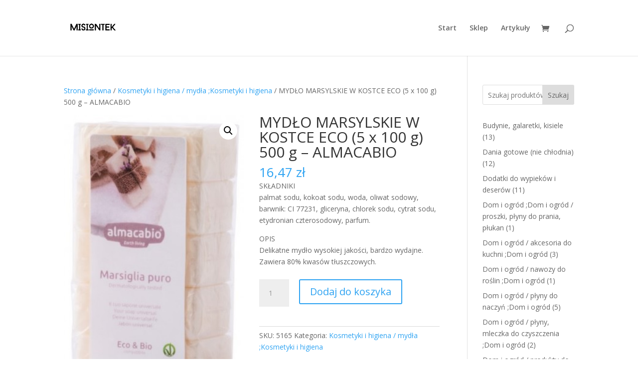

--- FILE ---
content_type: text/html; charset=UTF-8
request_url: https://misiontek.pl/produkt/mydlo-marsylskie-w-kostce-eco-5-x-100-g-500-g-almacabio/
body_size: 22785
content:
<!DOCTYPE html>
<html lang="pl-PL">
<head>
	<meta charset="UTF-8" />
<meta http-equiv="X-UA-Compatible" content="IE=edge">
	<link rel="pingback" href="https://misiontek.pl/xmlrpc.php" />

	<script type="text/javascript">
		document.documentElement.className = 'js';
	</script>

	<title>MYDŁO MARSYLSKIE W KOSTCE ECO (5 x 100 g) 500 g &#8211; ALMACABIO | Misiontek</title>
<meta name='robots' content='max-image-preview:large' />
<script type="text/javascript">
			let jqueryParams=[],jQuery=function(r){return jqueryParams=[...jqueryParams,r],jQuery},$=function(r){return jqueryParams=[...jqueryParams,r],$};window.jQuery=jQuery,window.$=jQuery;let customHeadScripts=!1;jQuery.fn=jQuery.prototype={},$.fn=jQuery.prototype={},jQuery.noConflict=function(r){if(window.jQuery)return jQuery=window.jQuery,$=window.jQuery,customHeadScripts=!0,jQuery.noConflict},jQuery.ready=function(r){jqueryParams=[...jqueryParams,r]},$.ready=function(r){jqueryParams=[...jqueryParams,r]},jQuery.load=function(r){jqueryParams=[...jqueryParams,r]},$.load=function(r){jqueryParams=[...jqueryParams,r]},jQuery.fn.ready=function(r){jqueryParams=[...jqueryParams,r]},$.fn.ready=function(r){jqueryParams=[...jqueryParams,r]};</script><link rel='dns-prefetch' href='//fonts.googleapis.com' />
<link rel="alternate" type="application/rss+xml" title="Misiontek &raquo; Kanał z wpisami" href="https://misiontek.pl/feed/" />
<link rel="alternate" type="application/rss+xml" title="Misiontek &raquo; Kanał z komentarzami" href="https://misiontek.pl/comments/feed/" />
<link rel="alternate" title="oEmbed (JSON)" type="application/json+oembed" href="https://misiontek.pl/wp-json/oembed/1.0/embed?url=https%3A%2F%2Fmisiontek.pl%2Fprodukt%2Fmydlo-marsylskie-w-kostce-eco-5-x-100-g-500-g-almacabio%2F" />
<link rel="alternate" title="oEmbed (XML)" type="text/xml+oembed" href="https://misiontek.pl/wp-json/oembed/1.0/embed?url=https%3A%2F%2Fmisiontek.pl%2Fprodukt%2Fmydlo-marsylskie-w-kostce-eco-5-x-100-g-500-g-almacabio%2F&#038;format=xml" />
<meta content="Divi v.4.27.5" name="generator"/><style id='wp-block-library-inline-css' type='text/css'>
:root{--wp-block-synced-color:#7a00df;--wp-block-synced-color--rgb:122,0,223;--wp-bound-block-color:var(--wp-block-synced-color);--wp-editor-canvas-background:#ddd;--wp-admin-theme-color:#007cba;--wp-admin-theme-color--rgb:0,124,186;--wp-admin-theme-color-darker-10:#006ba1;--wp-admin-theme-color-darker-10--rgb:0,107,160.5;--wp-admin-theme-color-darker-20:#005a87;--wp-admin-theme-color-darker-20--rgb:0,90,135;--wp-admin-border-width-focus:2px}@media (min-resolution:192dpi){:root{--wp-admin-border-width-focus:1.5px}}.wp-element-button{cursor:pointer}:root .has-very-light-gray-background-color{background-color:#eee}:root .has-very-dark-gray-background-color{background-color:#313131}:root .has-very-light-gray-color{color:#eee}:root .has-very-dark-gray-color{color:#313131}:root .has-vivid-green-cyan-to-vivid-cyan-blue-gradient-background{background:linear-gradient(135deg,#00d084,#0693e3)}:root .has-purple-crush-gradient-background{background:linear-gradient(135deg,#34e2e4,#4721fb 50%,#ab1dfe)}:root .has-hazy-dawn-gradient-background{background:linear-gradient(135deg,#faaca8,#dad0ec)}:root .has-subdued-olive-gradient-background{background:linear-gradient(135deg,#fafae1,#67a671)}:root .has-atomic-cream-gradient-background{background:linear-gradient(135deg,#fdd79a,#004a59)}:root .has-nightshade-gradient-background{background:linear-gradient(135deg,#330968,#31cdcf)}:root .has-midnight-gradient-background{background:linear-gradient(135deg,#020381,#2874fc)}:root{--wp--preset--font-size--normal:16px;--wp--preset--font-size--huge:42px}.has-regular-font-size{font-size:1em}.has-larger-font-size{font-size:2.625em}.has-normal-font-size{font-size:var(--wp--preset--font-size--normal)}.has-huge-font-size{font-size:var(--wp--preset--font-size--huge)}.has-text-align-center{text-align:center}.has-text-align-left{text-align:left}.has-text-align-right{text-align:right}.has-fit-text{white-space:nowrap!important}#end-resizable-editor-section{display:none}.aligncenter{clear:both}.items-justified-left{justify-content:flex-start}.items-justified-center{justify-content:center}.items-justified-right{justify-content:flex-end}.items-justified-space-between{justify-content:space-between}.screen-reader-text{border:0;clip-path:inset(50%);height:1px;margin:-1px;overflow:hidden;padding:0;position:absolute;width:1px;word-wrap:normal!important}.screen-reader-text:focus{background-color:#ddd;clip-path:none;color:#444;display:block;font-size:1em;height:auto;left:5px;line-height:normal;padding:15px 23px 14px;text-decoration:none;top:5px;width:auto;z-index:100000}html :where(.has-border-color){border-style:solid}html :where([style*=border-top-color]){border-top-style:solid}html :where([style*=border-right-color]){border-right-style:solid}html :where([style*=border-bottom-color]){border-bottom-style:solid}html :where([style*=border-left-color]){border-left-style:solid}html :where([style*=border-width]){border-style:solid}html :where([style*=border-top-width]){border-top-style:solid}html :where([style*=border-right-width]){border-right-style:solid}html :where([style*=border-bottom-width]){border-bottom-style:solid}html :where([style*=border-left-width]){border-left-style:solid}html :where(img[class*=wp-image-]){height:auto;max-width:100%}:where(figure){margin:0 0 1em}html :where(.is-position-sticky){--wp-admin--admin-bar--position-offset:var(--wp-admin--admin-bar--height,0px)}@media screen and (max-width:600px){html :where(.is-position-sticky){--wp-admin--admin-bar--position-offset:0px}}

/*# sourceURL=wp-block-library-inline-css */
</style><style id='wp-block-search-inline-css' type='text/css'>
.wp-block-search__button{margin-left:10px;word-break:normal}.wp-block-search__button.has-icon{line-height:0}.wp-block-search__button svg{height:1.25em;min-height:24px;min-width:24px;width:1.25em;fill:currentColor;vertical-align:text-bottom}:where(.wp-block-search__button){border:1px solid #ccc;padding:6px 10px}.wp-block-search__inside-wrapper{display:flex;flex:auto;flex-wrap:nowrap;max-width:100%}.wp-block-search__label{width:100%}.wp-block-search.wp-block-search__button-only .wp-block-search__button{box-sizing:border-box;display:flex;flex-shrink:0;justify-content:center;margin-left:0;max-width:100%}.wp-block-search.wp-block-search__button-only .wp-block-search__inside-wrapper{min-width:0!important;transition-property:width}.wp-block-search.wp-block-search__button-only .wp-block-search__input{flex-basis:100%;transition-duration:.3s}.wp-block-search.wp-block-search__button-only.wp-block-search__searchfield-hidden,.wp-block-search.wp-block-search__button-only.wp-block-search__searchfield-hidden .wp-block-search__inside-wrapper{overflow:hidden}.wp-block-search.wp-block-search__button-only.wp-block-search__searchfield-hidden .wp-block-search__input{border-left-width:0!important;border-right-width:0!important;flex-basis:0;flex-grow:0;margin:0;min-width:0!important;padding-left:0!important;padding-right:0!important;width:0!important}:where(.wp-block-search__input){appearance:none;border:1px solid #949494;flex-grow:1;font-family:inherit;font-size:inherit;font-style:inherit;font-weight:inherit;letter-spacing:inherit;line-height:inherit;margin-left:0;margin-right:0;min-width:3rem;padding:8px;text-decoration:unset!important;text-transform:inherit}:where(.wp-block-search__button-inside .wp-block-search__inside-wrapper){background-color:#fff;border:1px solid #949494;box-sizing:border-box;padding:4px}:where(.wp-block-search__button-inside .wp-block-search__inside-wrapper) .wp-block-search__input{border:none;border-radius:0;padding:0 4px}:where(.wp-block-search__button-inside .wp-block-search__inside-wrapper) .wp-block-search__input:focus{outline:none}:where(.wp-block-search__button-inside .wp-block-search__inside-wrapper) :where(.wp-block-search__button){padding:4px 8px}.wp-block-search.aligncenter .wp-block-search__inside-wrapper{margin:auto}.wp-block[data-align=right] .wp-block-search.wp-block-search__button-only .wp-block-search__inside-wrapper{float:right}
/*# sourceURL=https://misiontek.pl/wp-includes/blocks/search/style.min.css */
</style>
<style id='wp-block-search-theme-inline-css' type='text/css'>
.wp-block-search .wp-block-search__label{font-weight:700}.wp-block-search__button{border:1px solid #ccc;padding:.375em .625em}
/*# sourceURL=https://misiontek.pl/wp-includes/blocks/search/theme.min.css */
</style>
<style id='wp-block-group-inline-css' type='text/css'>
.wp-block-group{box-sizing:border-box}:where(.wp-block-group.wp-block-group-is-layout-constrained){position:relative}
/*# sourceURL=https://misiontek.pl/wp-includes/blocks/group/style.min.css */
</style>
<style id='wp-block-group-theme-inline-css' type='text/css'>
:where(.wp-block-group.has-background){padding:1.25em 2.375em}
/*# sourceURL=https://misiontek.pl/wp-includes/blocks/group/theme.min.css */
</style>
<style id='global-styles-inline-css' type='text/css'>
:root{--wp--preset--aspect-ratio--square: 1;--wp--preset--aspect-ratio--4-3: 4/3;--wp--preset--aspect-ratio--3-4: 3/4;--wp--preset--aspect-ratio--3-2: 3/2;--wp--preset--aspect-ratio--2-3: 2/3;--wp--preset--aspect-ratio--16-9: 16/9;--wp--preset--aspect-ratio--9-16: 9/16;--wp--preset--color--black: #000000;--wp--preset--color--cyan-bluish-gray: #abb8c3;--wp--preset--color--white: #ffffff;--wp--preset--color--pale-pink: #f78da7;--wp--preset--color--vivid-red: #cf2e2e;--wp--preset--color--luminous-vivid-orange: #ff6900;--wp--preset--color--luminous-vivid-amber: #fcb900;--wp--preset--color--light-green-cyan: #7bdcb5;--wp--preset--color--vivid-green-cyan: #00d084;--wp--preset--color--pale-cyan-blue: #8ed1fc;--wp--preset--color--vivid-cyan-blue: #0693e3;--wp--preset--color--vivid-purple: #9b51e0;--wp--preset--gradient--vivid-cyan-blue-to-vivid-purple: linear-gradient(135deg,rgb(6,147,227) 0%,rgb(155,81,224) 100%);--wp--preset--gradient--light-green-cyan-to-vivid-green-cyan: linear-gradient(135deg,rgb(122,220,180) 0%,rgb(0,208,130) 100%);--wp--preset--gradient--luminous-vivid-amber-to-luminous-vivid-orange: linear-gradient(135deg,rgb(252,185,0) 0%,rgb(255,105,0) 100%);--wp--preset--gradient--luminous-vivid-orange-to-vivid-red: linear-gradient(135deg,rgb(255,105,0) 0%,rgb(207,46,46) 100%);--wp--preset--gradient--very-light-gray-to-cyan-bluish-gray: linear-gradient(135deg,rgb(238,238,238) 0%,rgb(169,184,195) 100%);--wp--preset--gradient--cool-to-warm-spectrum: linear-gradient(135deg,rgb(74,234,220) 0%,rgb(151,120,209) 20%,rgb(207,42,186) 40%,rgb(238,44,130) 60%,rgb(251,105,98) 80%,rgb(254,248,76) 100%);--wp--preset--gradient--blush-light-purple: linear-gradient(135deg,rgb(255,206,236) 0%,rgb(152,150,240) 100%);--wp--preset--gradient--blush-bordeaux: linear-gradient(135deg,rgb(254,205,165) 0%,rgb(254,45,45) 50%,rgb(107,0,62) 100%);--wp--preset--gradient--luminous-dusk: linear-gradient(135deg,rgb(255,203,112) 0%,rgb(199,81,192) 50%,rgb(65,88,208) 100%);--wp--preset--gradient--pale-ocean: linear-gradient(135deg,rgb(255,245,203) 0%,rgb(182,227,212) 50%,rgb(51,167,181) 100%);--wp--preset--gradient--electric-grass: linear-gradient(135deg,rgb(202,248,128) 0%,rgb(113,206,126) 100%);--wp--preset--gradient--midnight: linear-gradient(135deg,rgb(2,3,129) 0%,rgb(40,116,252) 100%);--wp--preset--font-size--small: 13px;--wp--preset--font-size--medium: 20px;--wp--preset--font-size--large: 36px;--wp--preset--font-size--x-large: 42px;--wp--preset--spacing--20: 0.44rem;--wp--preset--spacing--30: 0.67rem;--wp--preset--spacing--40: 1rem;--wp--preset--spacing--50: 1.5rem;--wp--preset--spacing--60: 2.25rem;--wp--preset--spacing--70: 3.38rem;--wp--preset--spacing--80: 5.06rem;--wp--preset--shadow--natural: 6px 6px 9px rgba(0, 0, 0, 0.2);--wp--preset--shadow--deep: 12px 12px 50px rgba(0, 0, 0, 0.4);--wp--preset--shadow--sharp: 6px 6px 0px rgba(0, 0, 0, 0.2);--wp--preset--shadow--outlined: 6px 6px 0px -3px rgb(255, 255, 255), 6px 6px rgb(0, 0, 0);--wp--preset--shadow--crisp: 6px 6px 0px rgb(0, 0, 0);}:root { --wp--style--global--content-size: 823px;--wp--style--global--wide-size: 1080px; }:where(body) { margin: 0; }.wp-site-blocks > .alignleft { float: left; margin-right: 2em; }.wp-site-blocks > .alignright { float: right; margin-left: 2em; }.wp-site-blocks > .aligncenter { justify-content: center; margin-left: auto; margin-right: auto; }:where(.is-layout-flex){gap: 0.5em;}:where(.is-layout-grid){gap: 0.5em;}.is-layout-flow > .alignleft{float: left;margin-inline-start: 0;margin-inline-end: 2em;}.is-layout-flow > .alignright{float: right;margin-inline-start: 2em;margin-inline-end: 0;}.is-layout-flow > .aligncenter{margin-left: auto !important;margin-right: auto !important;}.is-layout-constrained > .alignleft{float: left;margin-inline-start: 0;margin-inline-end: 2em;}.is-layout-constrained > .alignright{float: right;margin-inline-start: 2em;margin-inline-end: 0;}.is-layout-constrained > .aligncenter{margin-left: auto !important;margin-right: auto !important;}.is-layout-constrained > :where(:not(.alignleft):not(.alignright):not(.alignfull)){max-width: var(--wp--style--global--content-size);margin-left: auto !important;margin-right: auto !important;}.is-layout-constrained > .alignwide{max-width: var(--wp--style--global--wide-size);}body .is-layout-flex{display: flex;}.is-layout-flex{flex-wrap: wrap;align-items: center;}.is-layout-flex > :is(*, div){margin: 0;}body .is-layout-grid{display: grid;}.is-layout-grid > :is(*, div){margin: 0;}body{padding-top: 0px;padding-right: 0px;padding-bottom: 0px;padding-left: 0px;}:root :where(.wp-element-button, .wp-block-button__link){background-color: #32373c;border-width: 0;color: #fff;font-family: inherit;font-size: inherit;font-style: inherit;font-weight: inherit;letter-spacing: inherit;line-height: inherit;padding-top: calc(0.667em + 2px);padding-right: calc(1.333em + 2px);padding-bottom: calc(0.667em + 2px);padding-left: calc(1.333em + 2px);text-decoration: none;text-transform: inherit;}.has-black-color{color: var(--wp--preset--color--black) !important;}.has-cyan-bluish-gray-color{color: var(--wp--preset--color--cyan-bluish-gray) !important;}.has-white-color{color: var(--wp--preset--color--white) !important;}.has-pale-pink-color{color: var(--wp--preset--color--pale-pink) !important;}.has-vivid-red-color{color: var(--wp--preset--color--vivid-red) !important;}.has-luminous-vivid-orange-color{color: var(--wp--preset--color--luminous-vivid-orange) !important;}.has-luminous-vivid-amber-color{color: var(--wp--preset--color--luminous-vivid-amber) !important;}.has-light-green-cyan-color{color: var(--wp--preset--color--light-green-cyan) !important;}.has-vivid-green-cyan-color{color: var(--wp--preset--color--vivid-green-cyan) !important;}.has-pale-cyan-blue-color{color: var(--wp--preset--color--pale-cyan-blue) !important;}.has-vivid-cyan-blue-color{color: var(--wp--preset--color--vivid-cyan-blue) !important;}.has-vivid-purple-color{color: var(--wp--preset--color--vivid-purple) !important;}.has-black-background-color{background-color: var(--wp--preset--color--black) !important;}.has-cyan-bluish-gray-background-color{background-color: var(--wp--preset--color--cyan-bluish-gray) !important;}.has-white-background-color{background-color: var(--wp--preset--color--white) !important;}.has-pale-pink-background-color{background-color: var(--wp--preset--color--pale-pink) !important;}.has-vivid-red-background-color{background-color: var(--wp--preset--color--vivid-red) !important;}.has-luminous-vivid-orange-background-color{background-color: var(--wp--preset--color--luminous-vivid-orange) !important;}.has-luminous-vivid-amber-background-color{background-color: var(--wp--preset--color--luminous-vivid-amber) !important;}.has-light-green-cyan-background-color{background-color: var(--wp--preset--color--light-green-cyan) !important;}.has-vivid-green-cyan-background-color{background-color: var(--wp--preset--color--vivid-green-cyan) !important;}.has-pale-cyan-blue-background-color{background-color: var(--wp--preset--color--pale-cyan-blue) !important;}.has-vivid-cyan-blue-background-color{background-color: var(--wp--preset--color--vivid-cyan-blue) !important;}.has-vivid-purple-background-color{background-color: var(--wp--preset--color--vivid-purple) !important;}.has-black-border-color{border-color: var(--wp--preset--color--black) !important;}.has-cyan-bluish-gray-border-color{border-color: var(--wp--preset--color--cyan-bluish-gray) !important;}.has-white-border-color{border-color: var(--wp--preset--color--white) !important;}.has-pale-pink-border-color{border-color: var(--wp--preset--color--pale-pink) !important;}.has-vivid-red-border-color{border-color: var(--wp--preset--color--vivid-red) !important;}.has-luminous-vivid-orange-border-color{border-color: var(--wp--preset--color--luminous-vivid-orange) !important;}.has-luminous-vivid-amber-border-color{border-color: var(--wp--preset--color--luminous-vivid-amber) !important;}.has-light-green-cyan-border-color{border-color: var(--wp--preset--color--light-green-cyan) !important;}.has-vivid-green-cyan-border-color{border-color: var(--wp--preset--color--vivid-green-cyan) !important;}.has-pale-cyan-blue-border-color{border-color: var(--wp--preset--color--pale-cyan-blue) !important;}.has-vivid-cyan-blue-border-color{border-color: var(--wp--preset--color--vivid-cyan-blue) !important;}.has-vivid-purple-border-color{border-color: var(--wp--preset--color--vivid-purple) !important;}.has-vivid-cyan-blue-to-vivid-purple-gradient-background{background: var(--wp--preset--gradient--vivid-cyan-blue-to-vivid-purple) !important;}.has-light-green-cyan-to-vivid-green-cyan-gradient-background{background: var(--wp--preset--gradient--light-green-cyan-to-vivid-green-cyan) !important;}.has-luminous-vivid-amber-to-luminous-vivid-orange-gradient-background{background: var(--wp--preset--gradient--luminous-vivid-amber-to-luminous-vivid-orange) !important;}.has-luminous-vivid-orange-to-vivid-red-gradient-background{background: var(--wp--preset--gradient--luminous-vivid-orange-to-vivid-red) !important;}.has-very-light-gray-to-cyan-bluish-gray-gradient-background{background: var(--wp--preset--gradient--very-light-gray-to-cyan-bluish-gray) !important;}.has-cool-to-warm-spectrum-gradient-background{background: var(--wp--preset--gradient--cool-to-warm-spectrum) !important;}.has-blush-light-purple-gradient-background{background: var(--wp--preset--gradient--blush-light-purple) !important;}.has-blush-bordeaux-gradient-background{background: var(--wp--preset--gradient--blush-bordeaux) !important;}.has-luminous-dusk-gradient-background{background: var(--wp--preset--gradient--luminous-dusk) !important;}.has-pale-ocean-gradient-background{background: var(--wp--preset--gradient--pale-ocean) !important;}.has-electric-grass-gradient-background{background: var(--wp--preset--gradient--electric-grass) !important;}.has-midnight-gradient-background{background: var(--wp--preset--gradient--midnight) !important;}.has-small-font-size{font-size: var(--wp--preset--font-size--small) !important;}.has-medium-font-size{font-size: var(--wp--preset--font-size--medium) !important;}.has-large-font-size{font-size: var(--wp--preset--font-size--large) !important;}.has-x-large-font-size{font-size: var(--wp--preset--font-size--x-large) !important;}
/*# sourceURL=global-styles-inline-css */
</style>

<link rel='stylesheet' id='photoswipe-css' href='https://misiontek.pl/wp-content/plugins/woocommerce/assets/css/photoswipe/photoswipe.min.css?ver=10.4.3' type='text/css' media='all' />
<link rel='stylesheet' id='photoswipe-default-skin-css' href='https://misiontek.pl/wp-content/plugins/woocommerce/assets/css/photoswipe/default-skin/default-skin.min.css?ver=10.4.3' type='text/css' media='all' />
<link rel='stylesheet' id='woocommerce-layout-css' href='https://misiontek.pl/wp-content/plugins/woocommerce/assets/css/woocommerce-layout.css?ver=10.4.3' type='text/css' media='all' />
<link rel='stylesheet' id='woocommerce-smallscreen-css' href='https://misiontek.pl/wp-content/plugins/woocommerce/assets/css/woocommerce-smallscreen.css?ver=10.4.3' type='text/css' media='only screen and (max-width: 768px)' />
<link rel='stylesheet' id='woocommerce-general-css' href='https://misiontek.pl/wp-content/plugins/woocommerce/assets/css/woocommerce.css?ver=10.4.3' type='text/css' media='all' />
<style id='woocommerce-inline-inline-css' type='text/css'>
.woocommerce form .form-row .required { visibility: visible; }
/*# sourceURL=woocommerce-inline-inline-css */
</style>
<link rel='stylesheet' id='et-divi-open-sans-css' href='https://fonts.googleapis.com/css?family=Open+Sans:300italic,400italic,600italic,700italic,800italic,400,300,600,700,800&#038;subset=latin,latin-ext&#038;display=swap' type='text/css' media='all' />
<style id='divi-style-inline-inline-css' type='text/css'>
/*!
Theme Name: Divi
Theme URI: http://www.elegantthemes.com/gallery/divi/
Version: 4.27.5
Description: Smart. Flexible. Beautiful. Divi is the most powerful theme in our collection.
Author: Elegant Themes
Author URI: http://www.elegantthemes.com
License: GNU General Public License v2
License URI: http://www.gnu.org/licenses/gpl-2.0.html
*/

a,abbr,acronym,address,applet,b,big,blockquote,body,center,cite,code,dd,del,dfn,div,dl,dt,em,fieldset,font,form,h1,h2,h3,h4,h5,h6,html,i,iframe,img,ins,kbd,label,legend,li,object,ol,p,pre,q,s,samp,small,span,strike,strong,sub,sup,tt,u,ul,var{margin:0;padding:0;border:0;outline:0;font-size:100%;-ms-text-size-adjust:100%;-webkit-text-size-adjust:100%;vertical-align:baseline;background:transparent}body{line-height:1}ol,ul{list-style:none}blockquote,q{quotes:none}blockquote:after,blockquote:before,q:after,q:before{content:"";content:none}blockquote{margin:20px 0 30px;border-left:5px solid;padding-left:20px}:focus{outline:0}del{text-decoration:line-through}pre{overflow:auto;padding:10px}figure{margin:0}table{border-collapse:collapse;border-spacing:0}article,aside,footer,header,hgroup,nav,section{display:block}body{font-family:Open Sans,Arial,sans-serif;font-size:14px;color:#666;background-color:#fff;line-height:1.7em;font-weight:500;-webkit-font-smoothing:antialiased;-moz-osx-font-smoothing:grayscale}body.page-template-page-template-blank-php #page-container{padding-top:0!important}body.et_cover_background{background-size:cover!important;background-position:top!important;background-repeat:no-repeat!important;background-attachment:fixed}a{color:#2ea3f2}a,a:hover{text-decoration:none}p{padding-bottom:1em}p:not(.has-background):last-of-type{padding-bottom:0}p.et_normal_padding{padding-bottom:1em}strong{font-weight:700}cite,em,i{font-style:italic}code,pre{font-family:Courier New,monospace;margin-bottom:10px}ins{text-decoration:none}sub,sup{height:0;line-height:1;position:relative;vertical-align:baseline}sup{bottom:.8em}sub{top:.3em}dl{margin:0 0 1.5em}dl dt{font-weight:700}dd{margin-left:1.5em}blockquote p{padding-bottom:0}embed,iframe,object,video{max-width:100%}h1,h2,h3,h4,h5,h6{color:#333;padding-bottom:10px;line-height:1em;font-weight:500}h1 a,h2 a,h3 a,h4 a,h5 a,h6 a{color:inherit}h1{font-size:30px}h2{font-size:26px}h3{font-size:22px}h4{font-size:18px}h5{font-size:16px}h6{font-size:14px}input{-webkit-appearance:none}input[type=checkbox]{-webkit-appearance:checkbox}input[type=radio]{-webkit-appearance:radio}input.text,input.title,input[type=email],input[type=password],input[type=tel],input[type=text],select,textarea{background-color:#fff;border:1px solid #bbb;padding:2px;color:#4e4e4e}input.text:focus,input.title:focus,input[type=text]:focus,select:focus,textarea:focus{border-color:#2d3940;color:#3e3e3e}input.text,input.title,input[type=text],select,textarea{margin:0}textarea{padding:4px}button,input,select,textarea{font-family:inherit}img{max-width:100%;height:auto}.clear{clear:both}br.clear{margin:0;padding:0}.pagination{clear:both}#et_search_icon:hover,.et-social-icon a:hover,.et_password_protected_form .et_submit_button,.form-submit .et_pb_buttontton.alt.disabled,.nav-single a,.posted_in a{color:#2ea3f2}.et-search-form,blockquote{border-color:#2ea3f2}#main-content{background-color:#fff}.container{width:80%;max-width:1080px;margin:auto;position:relative}body:not(.et-tb) #main-content .container,body:not(.et-tb-has-header) #main-content .container{padding-top:58px}.et_full_width_page #main-content .container:before{display:none}.main_title{margin-bottom:20px}.et_password_protected_form .et_submit_button:hover,.form-submit .et_pb_button:hover{background:rgba(0,0,0,.05)}.et_button_icon_visible .et_pb_button{padding-right:2em;padding-left:.7em}.et_button_icon_visible .et_pb_button:after{opacity:1;margin-left:0}.et_button_left .et_pb_button:hover:after{left:.15em}.et_button_left .et_pb_button:after{margin-left:0;left:1em}.et_button_icon_visible.et_button_left .et_pb_button,.et_button_left .et_pb_button:hover,.et_button_left .et_pb_module .et_pb_button:hover{padding-left:2em;padding-right:.7em}.et_button_icon_visible.et_button_left .et_pb_button:after,.et_button_left .et_pb_button:hover:after{left:.15em}.et_password_protected_form .et_submit_button:hover,.form-submit .et_pb_button:hover{padding:.3em 1em}.et_button_no_icon .et_pb_button:after{display:none}.et_button_no_icon.et_button_icon_visible.et_button_left .et_pb_button,.et_button_no_icon.et_button_left .et_pb_button:hover,.et_button_no_icon .et_pb_button,.et_button_no_icon .et_pb_button:hover{padding:.3em 1em!important}.et_button_custom_icon .et_pb_button:after{line-height:1.7em}.et_button_custom_icon.et_button_icon_visible .et_pb_button:after,.et_button_custom_icon .et_pb_button:hover:after{margin-left:.3em}#left-area .post_format-post-format-gallery .wp-block-gallery:first-of-type{padding:0;margin-bottom:-16px}.entry-content table:not(.variations){border:1px solid #eee;margin:0 0 15px;text-align:left;width:100%}.entry-content thead th,.entry-content tr th{color:#555;font-weight:700;padding:9px 24px}.entry-content tr td{border-top:1px solid #eee;padding:6px 24px}#left-area ul,.entry-content ul,.et-l--body ul,.et-l--footer ul,.et-l--header ul{list-style-type:disc;padding:0 0 23px 1em;line-height:26px}#left-area ol,.entry-content ol,.et-l--body ol,.et-l--footer ol,.et-l--header ol{list-style-type:decimal;list-style-position:inside;padding:0 0 23px;line-height:26px}#left-area ul li ul,.entry-content ul li ol{padding:2px 0 2px 20px}#left-area ol li ul,.entry-content ol li ol,.et-l--body ol li ol,.et-l--footer ol li ol,.et-l--header ol li ol{padding:2px 0 2px 35px}#left-area ul.wp-block-gallery{display:-webkit-box;display:-ms-flexbox;display:flex;-ms-flex-wrap:wrap;flex-wrap:wrap;list-style-type:none;padding:0}#left-area ul.products{padding:0!important;line-height:1.7!important;list-style:none!important}.gallery-item a{display:block}.gallery-caption,.gallery-item a{width:90%}#wpadminbar{z-index:100001}#left-area .post-meta{font-size:14px;padding-bottom:15px}#left-area .post-meta a{text-decoration:none;color:#666}#left-area .et_featured_image{padding-bottom:7px}.single .post{padding-bottom:25px}body.single .et_audio_content{margin-bottom:-6px}.nav-single a{text-decoration:none;color:#2ea3f2;font-size:14px;font-weight:400}.nav-previous{float:left}.nav-next{float:right}.et_password_protected_form p input{background-color:#eee;border:none!important;width:100%!important;border-radius:0!important;font-size:14px;color:#999!important;padding:16px!important;-webkit-box-sizing:border-box;box-sizing:border-box}.et_password_protected_form label{display:none}.et_password_protected_form .et_submit_button{font-family:inherit;display:block;float:right;margin:8px auto 0;cursor:pointer}.post-password-required p.nocomments.container{max-width:100%}.post-password-required p.nocomments.container:before{display:none}.aligncenter,div.post .new-post .aligncenter{display:block;margin-left:auto;margin-right:auto}.wp-caption{border:1px solid #ddd;text-align:center;background-color:#f3f3f3;margin-bottom:10px;max-width:96%;padding:8px}.wp-caption.alignleft{margin:0 30px 20px 0}.wp-caption.alignright{margin:0 0 20px 30px}.wp-caption img{margin:0;padding:0;border:0}.wp-caption p.wp-caption-text{font-size:12px;padding:0 4px 5px;margin:0}.alignright{float:right}.alignleft{float:left}img.alignleft{display:inline;float:left;margin-right:15px}img.alignright{display:inline;float:right;margin-left:15px}.page.et_pb_pagebuilder_layout #main-content{background-color:transparent}body #main-content .et_builder_inner_content>h1,body #main-content .et_builder_inner_content>h2,body #main-content .et_builder_inner_content>h3,body #main-content .et_builder_inner_content>h4,body #main-content .et_builder_inner_content>h5,body #main-content .et_builder_inner_content>h6{line-height:1.4em}body #main-content .et_builder_inner_content>p{line-height:1.7em}.wp-block-pullquote{margin:20px 0 30px}.wp-block-pullquote.has-background blockquote{border-left:none}.wp-block-group.has-background{padding:1.5em 1.5em .5em}@media (min-width:981px){#left-area{width:79.125%;padding-bottom:23px}#main-content .container:before{content:"";position:absolute;top:0;height:100%;width:1px;background-color:#e2e2e2}.et_full_width_page #left-area,.et_no_sidebar #left-area{float:none;width:100%!important}.et_full_width_page #left-area{padding-bottom:0}.et_no_sidebar #main-content .container:before{display:none}}@media (max-width:980px){#page-container{padding-top:80px}.et-tb #page-container,.et-tb-has-header #page-container{padding-top:0!important}#left-area,#sidebar{width:100%!important}#main-content .container:before{display:none!important}.et_full_width_page .et_gallery_item:nth-child(4n+1){clear:none}}@media print{#page-container{padding-top:0!important}}#wp-admin-bar-et-use-visual-builder a:before{font-family:ETmodules!important;content:"\e625";font-size:30px!important;width:28px;margin-top:-3px;color:#974df3!important}#wp-admin-bar-et-use-visual-builder:hover a:before{color:#fff!important}#wp-admin-bar-et-use-visual-builder:hover a,#wp-admin-bar-et-use-visual-builder a:hover{transition:background-color .5s ease;-webkit-transition:background-color .5s ease;-moz-transition:background-color .5s ease;background-color:#7e3bd0!important;color:#fff!important}* html .clearfix,:first-child+html .clearfix{zoom:1}.iphone .et_pb_section_video_bg video::-webkit-media-controls-start-playback-button{display:none!important;-webkit-appearance:none}.et_mobile_device .et_pb_section_parallax .et_pb_parallax_css{background-attachment:scroll}.et-social-facebook a.icon:before{content:"\e093"}.et-social-twitter a.icon:before{content:"\e094"}.et-social-google-plus a.icon:before{content:"\e096"}.et-social-instagram a.icon:before{content:"\e09a"}.et-social-rss a.icon:before{content:"\e09e"}.ai1ec-single-event:after{content:" ";display:table;clear:both}.evcal_event_details .evcal_evdata_cell .eventon_details_shading_bot.eventon_details_shading_bot{z-index:3}.wp-block-divi-layout{margin-bottom:1em}*{-webkit-box-sizing:border-box;box-sizing:border-box}#et-info-email:before,#et-info-phone:before,#et_search_icon:before,.comment-reply-link:after,.et-cart-info span:before,.et-pb-arrow-next:before,.et-pb-arrow-prev:before,.et-social-icon a:before,.et_audio_container .mejs-playpause-button button:before,.et_audio_container .mejs-volume-button button:before,.et_overlay:before,.et_password_protected_form .et_submit_button:after,.et_pb_button:after,.et_pb_contact_reset:after,.et_pb_contact_submit:after,.et_pb_font_icon:before,.et_pb_newsletter_button:after,.et_pb_pricing_table_button:after,.et_pb_promo_button:after,.et_pb_testimonial:before,.et_pb_toggle_title:before,.form-submit .et_pb_button:after,.mobile_menu_bar:before,a.et_pb_more_button:after{font-family:ETmodules!important;speak:none;font-style:normal;font-weight:400;-webkit-font-feature-settings:normal;font-feature-settings:normal;font-variant:normal;text-transform:none;line-height:1;-webkit-font-smoothing:antialiased;-moz-osx-font-smoothing:grayscale;text-shadow:0 0;direction:ltr}.et-pb-icon,.et_pb_custom_button_icon.et_pb_button:after,.et_pb_login .et_pb_custom_button_icon.et_pb_button:after,.et_pb_woo_custom_button_icon .button.et_pb_custom_button_icon.et_pb_button:after,.et_pb_woo_custom_button_icon .button.et_pb_custom_button_icon.et_pb_button:hover:after{content:attr(data-icon)}.et-pb-icon{font-family:ETmodules;speak:none;font-weight:400;-webkit-font-feature-settings:normal;font-feature-settings:normal;font-variant:normal;text-transform:none;line-height:1;-webkit-font-smoothing:antialiased;font-size:96px;font-style:normal;display:inline-block;-webkit-box-sizing:border-box;box-sizing:border-box;direction:ltr}#et-ajax-saving{display:none;-webkit-transition:background .3s,-webkit-box-shadow .3s;transition:background .3s,-webkit-box-shadow .3s;transition:background .3s,box-shadow .3s;transition:background .3s,box-shadow .3s,-webkit-box-shadow .3s;-webkit-box-shadow:rgba(0,139,219,.247059) 0 0 60px;box-shadow:0 0 60px rgba(0,139,219,.247059);position:fixed;top:50%;left:50%;width:50px;height:50px;background:#fff;border-radius:50px;margin:-25px 0 0 -25px;z-index:999999;text-align:center}#et-ajax-saving img{margin:9px}.et-safe-mode-indicator,.et-safe-mode-indicator:focus,.et-safe-mode-indicator:hover{-webkit-box-shadow:0 5px 10px rgba(41,196,169,.15);box-shadow:0 5px 10px rgba(41,196,169,.15);background:#29c4a9;color:#fff;font-size:14px;font-weight:600;padding:12px;line-height:16px;border-radius:3px;position:fixed;bottom:30px;right:30px;z-index:999999;text-decoration:none;font-family:Open Sans,sans-serif;-webkit-font-smoothing:antialiased;-moz-osx-font-smoothing:grayscale}.et_pb_button{font-size:20px;font-weight:500;padding:.3em 1em;line-height:1.7em!important;background-color:transparent;background-size:cover;background-position:50%;background-repeat:no-repeat;border:2px solid;border-radius:3px;-webkit-transition-duration:.2s;transition-duration:.2s;-webkit-transition-property:all!important;transition-property:all!important}.et_pb_button,.et_pb_button_inner{position:relative}.et_pb_button:hover,.et_pb_module .et_pb_button:hover{border:2px solid transparent;padding:.3em 2em .3em .7em}.et_pb_button:hover{background-color:hsla(0,0%,100%,.2)}.et_pb_bg_layout_light.et_pb_button:hover,.et_pb_bg_layout_light .et_pb_button:hover{background-color:rgba(0,0,0,.05)}.et_pb_button:after,.et_pb_button:before{font-size:32px;line-height:1em;content:"\35";opacity:0;position:absolute;margin-left:-1em;-webkit-transition:all .2s;transition:all .2s;text-transform:none;-webkit-font-feature-settings:"kern" off;font-feature-settings:"kern" off;font-variant:none;font-style:normal;font-weight:400;text-shadow:none}.et_pb_button.et_hover_enabled:hover:after,.et_pb_button.et_pb_hovered:hover:after{-webkit-transition:none!important;transition:none!important}.et_pb_button:before{display:none}.et_pb_button:hover:after{opacity:1;margin-left:0}.et_pb_column_1_3 h1,.et_pb_column_1_4 h1,.et_pb_column_1_5 h1,.et_pb_column_1_6 h1,.et_pb_column_2_5 h1{font-size:26px}.et_pb_column_1_3 h2,.et_pb_column_1_4 h2,.et_pb_column_1_5 h2,.et_pb_column_1_6 h2,.et_pb_column_2_5 h2{font-size:23px}.et_pb_column_1_3 h3,.et_pb_column_1_4 h3,.et_pb_column_1_5 h3,.et_pb_column_1_6 h3,.et_pb_column_2_5 h3{font-size:20px}.et_pb_column_1_3 h4,.et_pb_column_1_4 h4,.et_pb_column_1_5 h4,.et_pb_column_1_6 h4,.et_pb_column_2_5 h4{font-size:18px}.et_pb_column_1_3 h5,.et_pb_column_1_4 h5,.et_pb_column_1_5 h5,.et_pb_column_1_6 h5,.et_pb_column_2_5 h5{font-size:16px}.et_pb_column_1_3 h6,.et_pb_column_1_4 h6,.et_pb_column_1_5 h6,.et_pb_column_1_6 h6,.et_pb_column_2_5 h6{font-size:15px}.et_pb_bg_layout_dark,.et_pb_bg_layout_dark h1,.et_pb_bg_layout_dark h2,.et_pb_bg_layout_dark h3,.et_pb_bg_layout_dark h4,.et_pb_bg_layout_dark h5,.et_pb_bg_layout_dark h6{color:#fff!important}.et_pb_module.et_pb_text_align_left{text-align:left}.et_pb_module.et_pb_text_align_center{text-align:center}.et_pb_module.et_pb_text_align_right{text-align:right}.et_pb_module.et_pb_text_align_justified{text-align:justify}.clearfix:after{visibility:hidden;display:block;font-size:0;content:" ";clear:both;height:0}.et_pb_bg_layout_light .et_pb_more_button{color:#2ea3f2}.et_builder_inner_content{position:relative;z-index:1}header .et_builder_inner_content{z-index:2}.et_pb_css_mix_blend_mode_passthrough{mix-blend-mode:unset!important}.et_pb_image_container{margin:-20px -20px 29px}.et_pb_module_inner{position:relative}.et_hover_enabled_preview{z-index:2}.et_hover_enabled:hover{position:relative;z-index:2}.et_pb_all_tabs,.et_pb_module,.et_pb_posts_nav a,.et_pb_tab,.et_pb_with_background{position:relative;background-size:cover;background-position:50%;background-repeat:no-repeat}.et_pb_background_mask,.et_pb_background_pattern{bottom:0;left:0;position:absolute;right:0;top:0}.et_pb_background_mask{background-size:calc(100% + 2px) calc(100% + 2px);background-repeat:no-repeat;background-position:50%;overflow:hidden}.et_pb_background_pattern{background-position:0 0;background-repeat:repeat}.et_pb_with_border{position:relative;border:0 solid #333}.post-password-required .et_pb_row{padding:0;width:100%}.post-password-required .et_password_protected_form{min-height:0}body.et_pb_pagebuilder_layout.et_pb_show_title .post-password-required .et_password_protected_form h1,body:not(.et_pb_pagebuilder_layout) .post-password-required .et_password_protected_form h1{display:none}.et_pb_no_bg{padding:0!important}.et_overlay.et_pb_inline_icon:before,.et_pb_inline_icon:before{content:attr(data-icon)}.et_pb_more_button{color:inherit;text-shadow:none;text-decoration:none;display:inline-block;margin-top:20px}.et_parallax_bg_wrap{overflow:hidden;position:absolute;top:0;right:0;bottom:0;left:0}.et_parallax_bg{background-repeat:no-repeat;background-position:top;background-size:cover;position:absolute;bottom:0;left:0;width:100%;height:100%;display:block}.et_parallax_bg.et_parallax_bg__hover,.et_parallax_bg.et_parallax_bg_phone,.et_parallax_bg.et_parallax_bg_tablet,.et_parallax_gradient.et_parallax_gradient__hover,.et_parallax_gradient.et_parallax_gradient_phone,.et_parallax_gradient.et_parallax_gradient_tablet,.et_pb_section_parallax_hover:hover .et_parallax_bg:not(.et_parallax_bg__hover),.et_pb_section_parallax_hover:hover .et_parallax_gradient:not(.et_parallax_gradient__hover){display:none}.et_pb_section_parallax_hover:hover .et_parallax_bg.et_parallax_bg__hover,.et_pb_section_parallax_hover:hover .et_parallax_gradient.et_parallax_gradient__hover{display:block}.et_parallax_gradient{bottom:0;display:block;left:0;position:absolute;right:0;top:0}.et_pb_module.et_pb_section_parallax,.et_pb_posts_nav a.et_pb_section_parallax,.et_pb_tab.et_pb_section_parallax{position:relative}.et_pb_section_parallax .et_pb_parallax_css,.et_pb_slides .et_parallax_bg.et_pb_parallax_css{background-attachment:fixed}body.et-bfb .et_pb_section_parallax .et_pb_parallax_css,body.et-bfb .et_pb_slides .et_parallax_bg.et_pb_parallax_css{background-attachment:scroll;bottom:auto}.et_pb_section_parallax.et_pb_column .et_pb_module,.et_pb_section_parallax.et_pb_row .et_pb_column,.et_pb_section_parallax.et_pb_row .et_pb_module{z-index:9;position:relative}.et_pb_more_button:hover:after{opacity:1;margin-left:0}.et_pb_preload .et_pb_section_video_bg,.et_pb_preload>div{visibility:hidden}.et_pb_preload,.et_pb_section.et_pb_section_video.et_pb_preload{position:relative;background:#464646!important}.et_pb_preload:before{content:"";position:absolute;top:50%;left:50%;background:url(https://misiontek.pl/wp-content/themes/Divi/includes/builder/styles/images/preloader.gif) no-repeat;border-radius:32px;width:32px;height:32px;margin:-16px 0 0 -16px}.box-shadow-overlay{position:absolute;top:0;left:0;width:100%;height:100%;z-index:10;pointer-events:none}.et_pb_section>.box-shadow-overlay~.et_pb_row{z-index:11}body.safari .section_has_divider{will-change:transform}.et_pb_row>.box-shadow-overlay{z-index:8}.has-box-shadow-overlay{position:relative}.et_clickable{cursor:pointer}.screen-reader-text{border:0;clip:rect(1px,1px,1px,1px);-webkit-clip-path:inset(50%);clip-path:inset(50%);height:1px;margin:-1px;overflow:hidden;padding:0;position:absolute!important;width:1px;word-wrap:normal!important}.et_multi_view_hidden,.et_multi_view_hidden_image{display:none!important}@keyframes multi-view-image-fade{0%{opacity:0}10%{opacity:.1}20%{opacity:.2}30%{opacity:.3}40%{opacity:.4}50%{opacity:.5}60%{opacity:.6}70%{opacity:.7}80%{opacity:.8}90%{opacity:.9}to{opacity:1}}.et_multi_view_image__loading{visibility:hidden}.et_multi_view_image__loaded{-webkit-animation:multi-view-image-fade .5s;animation:multi-view-image-fade .5s}#et-pb-motion-effects-offset-tracker{visibility:hidden!important;opacity:0;position:absolute;top:0;left:0}.et-pb-before-scroll-animation{opacity:0}header.et-l.et-l--header:after{clear:both;display:block;content:""}.et_pb_module{-webkit-animation-timing-function:linear;animation-timing-function:linear;-webkit-animation-duration:.2s;animation-duration:.2s}@-webkit-keyframes fadeBottom{0%{opacity:0;-webkit-transform:translateY(10%);transform:translateY(10%)}to{opacity:1;-webkit-transform:translateY(0);transform:translateY(0)}}@keyframes fadeBottom{0%{opacity:0;-webkit-transform:translateY(10%);transform:translateY(10%)}to{opacity:1;-webkit-transform:translateY(0);transform:translateY(0)}}@-webkit-keyframes fadeLeft{0%{opacity:0;-webkit-transform:translateX(-10%);transform:translateX(-10%)}to{opacity:1;-webkit-transform:translateX(0);transform:translateX(0)}}@keyframes fadeLeft{0%{opacity:0;-webkit-transform:translateX(-10%);transform:translateX(-10%)}to{opacity:1;-webkit-transform:translateX(0);transform:translateX(0)}}@-webkit-keyframes fadeRight{0%{opacity:0;-webkit-transform:translateX(10%);transform:translateX(10%)}to{opacity:1;-webkit-transform:translateX(0);transform:translateX(0)}}@keyframes fadeRight{0%{opacity:0;-webkit-transform:translateX(10%);transform:translateX(10%)}to{opacity:1;-webkit-transform:translateX(0);transform:translateX(0)}}@-webkit-keyframes fadeTop{0%{opacity:0;-webkit-transform:translateY(-10%);transform:translateY(-10%)}to{opacity:1;-webkit-transform:translateX(0);transform:translateX(0)}}@keyframes fadeTop{0%{opacity:0;-webkit-transform:translateY(-10%);transform:translateY(-10%)}to{opacity:1;-webkit-transform:translateX(0);transform:translateX(0)}}@-webkit-keyframes fadeIn{0%{opacity:0}to{opacity:1}}@keyframes fadeIn{0%{opacity:0}to{opacity:1}}.et-waypoint:not(.et_pb_counters){opacity:0}@media (min-width:981px){.et_pb_section.et_section_specialty div.et_pb_row .et_pb_column .et_pb_column .et_pb_module.et-last-child,.et_pb_section.et_section_specialty div.et_pb_row .et_pb_column .et_pb_column .et_pb_module:last-child,.et_pb_section.et_section_specialty div.et_pb_row .et_pb_column .et_pb_row_inner .et_pb_column .et_pb_module.et-last-child,.et_pb_section.et_section_specialty div.et_pb_row .et_pb_column .et_pb_row_inner .et_pb_column .et_pb_module:last-child,.et_pb_section div.et_pb_row .et_pb_column .et_pb_module.et-last-child,.et_pb_section div.et_pb_row .et_pb_column .et_pb_module:last-child{margin-bottom:0}}@media (max-width:980px){.et_overlay.et_pb_inline_icon_tablet:before,.et_pb_inline_icon_tablet:before{content:attr(data-icon-tablet)}.et_parallax_bg.et_parallax_bg_tablet_exist,.et_parallax_gradient.et_parallax_gradient_tablet_exist{display:none}.et_parallax_bg.et_parallax_bg_tablet,.et_parallax_gradient.et_parallax_gradient_tablet{display:block}.et_pb_column .et_pb_module{margin-bottom:30px}.et_pb_row .et_pb_column .et_pb_module.et-last-child,.et_pb_row .et_pb_column .et_pb_module:last-child,.et_section_specialty .et_pb_row .et_pb_column .et_pb_module.et-last-child,.et_section_specialty .et_pb_row .et_pb_column .et_pb_module:last-child{margin-bottom:0}.et_pb_more_button{display:inline-block!important}.et_pb_bg_layout_light_tablet.et_pb_button,.et_pb_bg_layout_light_tablet.et_pb_module.et_pb_button,.et_pb_bg_layout_light_tablet .et_pb_more_button{color:#2ea3f2}.et_pb_bg_layout_light_tablet .et_pb_forgot_password a{color:#666}.et_pb_bg_layout_light_tablet h1,.et_pb_bg_layout_light_tablet h2,.et_pb_bg_layout_light_tablet h3,.et_pb_bg_layout_light_tablet h4,.et_pb_bg_layout_light_tablet h5,.et_pb_bg_layout_light_tablet h6{color:#333!important}.et_pb_module .et_pb_bg_layout_light_tablet.et_pb_button{color:#2ea3f2!important}.et_pb_bg_layout_light_tablet{color:#666!important}.et_pb_bg_layout_dark_tablet,.et_pb_bg_layout_dark_tablet h1,.et_pb_bg_layout_dark_tablet h2,.et_pb_bg_layout_dark_tablet h3,.et_pb_bg_layout_dark_tablet h4,.et_pb_bg_layout_dark_tablet h5,.et_pb_bg_layout_dark_tablet h6{color:#fff!important}.et_pb_bg_layout_dark_tablet.et_pb_button,.et_pb_bg_layout_dark_tablet.et_pb_module.et_pb_button,.et_pb_bg_layout_dark_tablet .et_pb_more_button{color:inherit}.et_pb_bg_layout_dark_tablet .et_pb_forgot_password a{color:#fff}.et_pb_module.et_pb_text_align_left-tablet{text-align:left}.et_pb_module.et_pb_text_align_center-tablet{text-align:center}.et_pb_module.et_pb_text_align_right-tablet{text-align:right}.et_pb_module.et_pb_text_align_justified-tablet{text-align:justify}}@media (max-width:767px){.et_pb_more_button{display:inline-block!important}.et_overlay.et_pb_inline_icon_phone:before,.et_pb_inline_icon_phone:before{content:attr(data-icon-phone)}.et_parallax_bg.et_parallax_bg_phone_exist,.et_parallax_gradient.et_parallax_gradient_phone_exist{display:none}.et_parallax_bg.et_parallax_bg_phone,.et_parallax_gradient.et_parallax_gradient_phone{display:block}.et-hide-mobile{display:none!important}.et_pb_bg_layout_light_phone.et_pb_button,.et_pb_bg_layout_light_phone.et_pb_module.et_pb_button,.et_pb_bg_layout_light_phone .et_pb_more_button{color:#2ea3f2}.et_pb_bg_layout_light_phone .et_pb_forgot_password a{color:#666}.et_pb_bg_layout_light_phone h1,.et_pb_bg_layout_light_phone h2,.et_pb_bg_layout_light_phone h3,.et_pb_bg_layout_light_phone h4,.et_pb_bg_layout_light_phone h5,.et_pb_bg_layout_light_phone h6{color:#333!important}.et_pb_module .et_pb_bg_layout_light_phone.et_pb_button{color:#2ea3f2!important}.et_pb_bg_layout_light_phone{color:#666!important}.et_pb_bg_layout_dark_phone,.et_pb_bg_layout_dark_phone h1,.et_pb_bg_layout_dark_phone h2,.et_pb_bg_layout_dark_phone h3,.et_pb_bg_layout_dark_phone h4,.et_pb_bg_layout_dark_phone h5,.et_pb_bg_layout_dark_phone h6{color:#fff!important}.et_pb_bg_layout_dark_phone.et_pb_button,.et_pb_bg_layout_dark_phone.et_pb_module.et_pb_button,.et_pb_bg_layout_dark_phone .et_pb_more_button{color:inherit}.et_pb_module .et_pb_bg_layout_dark_phone.et_pb_button{color:#fff!important}.et_pb_bg_layout_dark_phone .et_pb_forgot_password a{color:#fff}.et_pb_module.et_pb_text_align_left-phone{text-align:left}.et_pb_module.et_pb_text_align_center-phone{text-align:center}.et_pb_module.et_pb_text_align_right-phone{text-align:right}.et_pb_module.et_pb_text_align_justified-phone{text-align:justify}}@media (max-width:479px){a.et_pb_more_button{display:block}}@media (min-width:768px) and (max-width:980px){[data-et-multi-view-load-tablet-hidden=true]:not(.et_multi_view_swapped){display:none!important}}@media (max-width:767px){[data-et-multi-view-load-phone-hidden=true]:not(.et_multi_view_swapped){display:none!important}}.et_pb_menu.et_pb_menu--style-inline_centered_logo .et_pb_menu__menu nav ul{-webkit-box-pack:center;-ms-flex-pack:center;justify-content:center}@-webkit-keyframes multi-view-image-fade{0%{-webkit-transform:scale(1);transform:scale(1);opacity:1}50%{-webkit-transform:scale(1.01);transform:scale(1.01);opacity:1}to{-webkit-transform:scale(1);transform:scale(1);opacity:1}}
/*# sourceURL=divi-style-inline-inline-css */
</style>
<link rel='stylesheet' id='divi-dynamic-css' href='https://misiontek.pl/wp-content/et-cache/2613/et-divi-dynamic-2613.css?ver=1765399393' type='text/css' media='all' />
<script type="text/javascript" src="https://misiontek.pl/wp-includes/js/jquery/jquery.min.js?ver=3.7.1" id="jquery-core-js"></script>
<script type="text/javascript" src="https://misiontek.pl/wp-includes/js/jquery/jquery-migrate.min.js?ver=3.4.1" id="jquery-migrate-js"></script>
<script type="text/javascript" id="jquery-js-after">
/* <![CDATA[ */
jqueryParams.length&&$.each(jqueryParams,function(e,r){if("function"==typeof r){var n=String(r);n.replace("$","jQuery");var a=new Function("return "+n)();$(document).ready(a)}});
//# sourceURL=jquery-js-after
/* ]]> */
</script>
<script type="text/javascript" src="https://misiontek.pl/wp-content/plugins/woocommerce/assets/js/jquery-blockui/jquery.blockUI.min.js?ver=2.7.0-wc.10.4.3" id="wc-jquery-blockui-js" defer="defer" data-wp-strategy="defer"></script>
<script type="text/javascript" id="wc-add-to-cart-js-extra">
/* <![CDATA[ */
var wc_add_to_cart_params = {"ajax_url":"/wp-admin/admin-ajax.php","wc_ajax_url":"/?wc-ajax=%%endpoint%%","i18n_view_cart":"Zobacz koszyk","cart_url":"https://misiontek.pl/koszyk/","is_cart":"","cart_redirect_after_add":"no"};
//# sourceURL=wc-add-to-cart-js-extra
/* ]]> */
</script>
<script type="text/javascript" src="https://misiontek.pl/wp-content/plugins/woocommerce/assets/js/frontend/add-to-cart.min.js?ver=10.4.3" id="wc-add-to-cart-js" defer="defer" data-wp-strategy="defer"></script>
<script type="text/javascript" src="https://misiontek.pl/wp-content/plugins/woocommerce/assets/js/zoom/jquery.zoom.min.js?ver=1.7.21-wc.10.4.3" id="wc-zoom-js" defer="defer" data-wp-strategy="defer"></script>
<script type="text/javascript" src="https://misiontek.pl/wp-content/plugins/woocommerce/assets/js/flexslider/jquery.flexslider.min.js?ver=2.7.2-wc.10.4.3" id="wc-flexslider-js" defer="defer" data-wp-strategy="defer"></script>
<script type="text/javascript" src="https://misiontek.pl/wp-content/plugins/woocommerce/assets/js/photoswipe/photoswipe.min.js?ver=4.1.1-wc.10.4.3" id="wc-photoswipe-js" defer="defer" data-wp-strategy="defer"></script>
<script type="text/javascript" src="https://misiontek.pl/wp-content/plugins/woocommerce/assets/js/photoswipe/photoswipe-ui-default.min.js?ver=4.1.1-wc.10.4.3" id="wc-photoswipe-ui-default-js" defer="defer" data-wp-strategy="defer"></script>
<script type="text/javascript" id="wc-single-product-js-extra">
/* <![CDATA[ */
var wc_single_product_params = {"i18n_required_rating_text":"Prosz\u0119 wybra\u0107 ocen\u0119","i18n_rating_options":["1 z 5 gwiazdek","2 z 5 gwiazdek","3 z 5 gwiazdek","4 z 5 gwiazdek","5 z 5 gwiazdek"],"i18n_product_gallery_trigger_text":"Wy\u015bwietl pe\u0142noekranow\u0105 galeri\u0119 obrazk\u00f3w","review_rating_required":"yes","flexslider":{"rtl":false,"animation":"slide","smoothHeight":true,"directionNav":false,"controlNav":"thumbnails","slideshow":false,"animationSpeed":500,"animationLoop":false,"allowOneSlide":false},"zoom_enabled":"1","zoom_options":[],"photoswipe_enabled":"1","photoswipe_options":{"shareEl":false,"closeOnScroll":false,"history":false,"hideAnimationDuration":0,"showAnimationDuration":0},"flexslider_enabled":"1"};
//# sourceURL=wc-single-product-js-extra
/* ]]> */
</script>
<script type="text/javascript" src="https://misiontek.pl/wp-content/plugins/woocommerce/assets/js/frontend/single-product.min.js?ver=10.4.3" id="wc-single-product-js" defer="defer" data-wp-strategy="defer"></script>
<script type="text/javascript" src="https://misiontek.pl/wp-content/plugins/woocommerce/assets/js/js-cookie/js.cookie.min.js?ver=2.1.4-wc.10.4.3" id="wc-js-cookie-js" defer="defer" data-wp-strategy="defer"></script>
<script type="text/javascript" id="woocommerce-js-extra">
/* <![CDATA[ */
var woocommerce_params = {"ajax_url":"/wp-admin/admin-ajax.php","wc_ajax_url":"/?wc-ajax=%%endpoint%%","i18n_password_show":"Poka\u017c has\u0142o","i18n_password_hide":"Ukryj has\u0142o"};
//# sourceURL=woocommerce-js-extra
/* ]]> */
</script>
<script type="text/javascript" src="https://misiontek.pl/wp-content/plugins/woocommerce/assets/js/frontend/woocommerce.min.js?ver=10.4.3" id="woocommerce-js" defer="defer" data-wp-strategy="defer"></script>
<link rel="https://api.w.org/" href="https://misiontek.pl/wp-json/" /><link rel="alternate" title="JSON" type="application/json" href="https://misiontek.pl/wp-json/wp/v2/product/2613" /><link rel="EditURI" type="application/rsd+xml" title="RSD" href="https://misiontek.pl/xmlrpc.php?rsd" />
<meta name="generator" content="WordPress 6.9" />
<meta name="generator" content="WooCommerce 10.4.3" />
<link rel="canonical" href="https://misiontek.pl/produkt/mydlo-marsylskie-w-kostce-eco-5-x-100-g-500-g-almacabio/" />
<link rel='shortlink' href='https://misiontek.pl/?p=2613' />
<meta name="viewport" content="width=device-width, initial-scale=1.0, maximum-scale=1.0, user-scalable=0" />	<noscript><style>.woocommerce-product-gallery{ opacity: 1 !important; }</style></noscript>
	<meta name="google-site-verification" content="YfIQMpj_YmkaTK5arOxoPShEpq0pwFWReh1XK6tkrIQ"><link rel="stylesheet" id="et-divi-customizer-global-cached-inline-styles" href="https://misiontek.pl/wp-content/et-cache/global/et-divi-customizer-global.min.css?ver=1764926127" /><link rel='stylesheet' id='wc-blocks-style-css' href='https://misiontek.pl/wp-content/plugins/woocommerce/assets/client/blocks/wc-blocks.css?ver=wc-10.4.3' type='text/css' media='all' />
<link rel='stylesheet' id='wc-blocks-style-product-categories-css' href='https://misiontek.pl/wp-content/plugins/woocommerce/assets/client/blocks/product-categories.css?ver=wc-10.4.3' type='text/css' media='all' />
</head>
<body class="wp-singular product-template-default single single-product postid-2613 wp-theme-Divi theme-Divi woocommerce woocommerce-page woocommerce-no-js et_pb_button_helper_class et_fixed_nav et_show_nav et_primary_nav_dropdown_animation_fade et_secondary_nav_dropdown_animation_fade et_header_style_left et_pb_footer_columns4 et_cover_background et_pb_gutter osx et_pb_gutters3 et_right_sidebar et_divi_theme et-db">
	<div id="page-container">

	
	
			<header id="main-header" data-height-onload="97">
			<div class="container clearfix et_menu_container">
							<div class="logo_container">
					<span class="logo_helper"></span>
					<a href="https://misiontek.pl/">
						<img src="https://misiontek.pl/wp-content/uploads/2023/11/misiontek.png" width="500" height="500" alt="Misiontek" id="logo" data-height-percentage="96" />
					</a>
				</div>
							<div id="et-top-navigation" data-height="97" data-fixed-height="40">
											<nav id="top-menu-nav">
						<ul id="top-menu" class="nav"><li id="menu-item-539" class="menu-item menu-item-type-post_type menu-item-object-page menu-item-home menu-item-539"><a href="https://misiontek.pl/">Start</a></li>
<li id="menu-item-540" class="menu-item menu-item-type-post_type menu-item-object-page current_page_parent menu-item-540"><a href="https://misiontek.pl/sklep/">Sklep</a></li>
<li id="menu-item-541" class="menu-item menu-item-type-taxonomy menu-item-object-category menu-item-541"><a href="https://misiontek.pl/kategoria/artykuly/">Artykuły</a></li>
</ul>						</nav>
					
					<a href="https://misiontek.pl/koszyk/" class="et-cart-info">
				<span></span>
			</a>
					
											<div id="et_top_search">
							<span id="et_search_icon"></span>
						</div>
					
					<div id="et_mobile_nav_menu">
				<div class="mobile_nav closed">
					<span class="select_page">Zaznacz stronę</span>
					<span class="mobile_menu_bar mobile_menu_bar_toggle"></span>
				</div>
			</div>				</div> <!-- #et-top-navigation -->
			</div> <!-- .container -->
						<div class="et_search_outer">
				<div class="container et_search_form_container">
					<form role="search" method="get" class="et-search-form" action="https://misiontek.pl/">
					<input type="search" class="et-search-field" placeholder="Wyszukiwanie &hellip;" value="" name="s" title="Szukaj:" />					</form>
					<span class="et_close_search_field"></span>
				</div>
			</div>
					</header> <!-- #main-header -->
			<div id="et-main-area">
	
	
		<div id="main-content">
			<div class="container">
				<div id="content-area" class="clearfix">
					<div id="left-area"><nav class="woocommerce-breadcrumb" aria-label="Breadcrumb"><a href="https://misiontek.pl">Strona główna</a>&nbsp;&#47;&nbsp;<a href="https://misiontek.pl/kategoria-produktu/kosmetyki-i-higiena-mydla-kosmetyki-i-higiena/">Kosmetyki i higiena / mydła ;Kosmetyki i higiena</a>&nbsp;&#47;&nbsp;MYDŁO MARSYLSKIE W KOSTCE ECO (5 x 100 g) 500 g &#8211; ALMACABIO</nav>
					
			<div class="woocommerce-notices-wrapper"></div><div id="product-2613" class="product type-product post-2613 status-publish first instock product_cat-kosmetyki-i-higiena-mydla-kosmetyki-i-higiena has-post-thumbnail purchasable product-type-simple">

	<div class="clearfix"><div class="woocommerce-product-gallery woocommerce-product-gallery--with-images woocommerce-product-gallery--columns-4 images" data-columns="4" style="opacity: 0; transition: opacity .25s ease-in-out;">
	<div class="woocommerce-product-gallery__wrapper">
		<div data-thumb="https://misiontek.pl/wp-content/uploads/2023/11/8018229301404-100x100.jpg" data-thumb-alt="MYDŁO MARSYLSKIE W KOSTCE ECO (5 x 100 g) 500 g - ALMACABIO" data-thumb-srcset="https://misiontek.pl/wp-content/uploads/2023/11/8018229301404-100x100.jpg 100w, https://misiontek.pl/wp-content/uploads/2023/11/8018229301404-150x150.jpg 150w"  data-thumb-sizes="(max-width: 100px) 100vw, 100px" class="woocommerce-product-gallery__image"><a href="https://misiontek.pl/wp-content/uploads/2023/11/8018229301404.jpg"><img width="295" height="463" src="https://misiontek.pl/wp-content/uploads/2023/11/8018229301404.jpg" class="wp-post-image" alt="MYDŁO MARSYLSKIE W KOSTCE ECO (5 x 100 g) 500 g - ALMACABIO" data-caption="" data-src="https://misiontek.pl/wp-content/uploads/2023/11/8018229301404.jpg" data-large_image="https://misiontek.pl/wp-content/uploads/2023/11/8018229301404.jpg" data-large_image_width="295" data-large_image_height="463" decoding="async" fetchpriority="high" srcset="https://misiontek.pl/wp-content/uploads/2023/11/8018229301404.jpg 295w, https://misiontek.pl/wp-content/uploads/2023/11/8018229301404-191x300.jpg 191w" sizes="(max-width: 295px) 100vw, 295px" /></a></div>	</div>
</div>

	<div class="summary entry-summary">
		<h1 class="product_title entry-title">MYDŁO MARSYLSKIE W KOSTCE ECO (5 x 100 g) 500 g &#8211; ALMACABIO</h1><p class="price"><span class="woocommerce-Price-amount amount"><bdi>16,47&nbsp;<span class="woocommerce-Price-currencySymbol">&#122;&#322;</span></bdi></span></p>
<div class="woocommerce-product-details__short-description">
	<p>SKŁADNIKI<br />palmat sodu, kokoat sodu, woda, oliwat sodowy, barwnik: CI 77231, gliceryna, chlorek sodu, cytrat sodu, etydronian czterosodowy, parfum.</p>
<p>OPIS<br />Delikatne mydło wysokiej jakości, bardzo wydajne. Zawiera 80% kwasów tłuszczowych.</p>
</div>

	
	<form class="cart" action="https://misiontek.pl/produkt/mydlo-marsylskie-w-kostce-eco-5-x-100-g-500-g-almacabio/" method="post" enctype='multipart/form-data'>
		
		<div class="quantity">
		<label class="screen-reader-text" for="quantity_696ec73badac4">ilość MYDŁO MARSYLSKIE W KOSTCE ECO (5 x 100 g) 500 g - ALMACABIO</label>
	<input
		type="number"
				id="quantity_696ec73badac4"
		class="input-text qty text"
		name="quantity"
		value="1"
		aria-label="Ilość produktu"
				min="1"
							step="1"
			placeholder=""
			inputmode="numeric"
			autocomplete="off"
			/>
	</div>

		<button type="submit" name="add-to-cart" value="2613" class="single_add_to_cart_button button alt">Dodaj do koszyka</button>

			</form>

	
<div class="product_meta">

	
	
		<span class="sku_wrapper">SKU: <span class="sku">5165</span></span>

	
	<span class="posted_in">Kategoria: <a href="https://misiontek.pl/kategoria-produktu/kosmetyki-i-higiena-mydla-kosmetyki-i-higiena/" rel="tag">Kosmetyki i higiena / mydła ;Kosmetyki i higiena</a></span>
	
	
</div>
	</div>

	</div>
	<div class="woocommerce-tabs wc-tabs-wrapper">
		<ul class="tabs wc-tabs" role="tablist">
							<li role="presentation" class="additional_information_tab" id="tab-title-additional_information">
					<a href="#tab-additional_information" role="tab" aria-controls="tab-additional_information">
						Informacje dodatkowe					</a>
				</li>
					</ul>
					<div class="woocommerce-Tabs-panel woocommerce-Tabs-panel--additional_information panel entry-content wc-tab" id="tab-additional_information" role="tabpanel" aria-labelledby="tab-title-additional_information">
				
	<h2>Informacje dodatkowe</h2>

<table class="woocommerce-product-attributes shop_attributes" aria-label="Szczegóły produktu">
			<tr class="woocommerce-product-attributes-item woocommerce-product-attributes-item--weight">
			<th class="woocommerce-product-attributes-item__label" scope="row">Waga</th>
			<td class="woocommerce-product-attributes-item__value">0,51 kg</td>
		</tr>
			<tr class="woocommerce-product-attributes-item woocommerce-product-attributes-item--attribute_pa_marka">
			<th class="woocommerce-product-attributes-item__label" scope="row">Marka</th>
			<td class="woocommerce-product-attributes-item__value"><p><a href="https://misiontek.pl/marka/almacabio-srodki-czystosci-kosmetyki/" rel="tag">ALMACABIO (środki czystości, kosmetyki)</a></p>
</td>
		</tr>
	</table>
			</div>
		
			</div>


	<section class="related products">

					<h2>Podobne produkty</h2>
				<ul class="products columns-3">

			
					<li class="product type-product post-4863 status-publish first instock product_cat-kosmetyki-i-higiena-mydla-kosmetyki-i-higiena has-post-thumbnail purchasable product-type-simple">
	<a href="https://misiontek.pl/produkt/mydlo-marsylskie-w-kostce-oliwkowe-eco-200-g-alepia/" class="woocommerce-LoopProduct-link woocommerce-loop-product__link"><span class="et_shop_image"><img width="300" height="300" src="https://misiontek.pl/wp-content/uploads/2023/11/3700479109576-300x300.jpg" class="attachment-woocommerce_thumbnail size-woocommerce_thumbnail" alt="MYDŁO MARSYLSKIE W KOSTCE OLIWKOWE ECO 200 g - ALEPIA" decoding="async" loading="lazy" /><span class="et_overlay"></span></span><h2 class="woocommerce-loop-product__title">MYDŁO MARSYLSKIE W KOSTCE OLIWKOWE ECO 200 g &#8211; ALEPIA</h2>
	<span class="price"><span class="woocommerce-Price-amount amount"><bdi>17,19&nbsp;<span class="woocommerce-Price-currencySymbol">&#122;&#322;</span></bdi></span></span>
</a></li>

			
					<li class="product type-product post-4187 status-publish instock product_cat-kosmetyki-i-higiena-mydla-kosmetyki-i-higiena has-post-thumbnail purchasable product-type-simple">
	<a href="https://misiontek.pl/produkt/mydlo-w-plynie-do-rak-i-ciala-miodowe-500-ml-receptury-babci-agafi-agafi/" class="woocommerce-LoopProduct-link woocommerce-loop-product__link"><span class="et_shop_image"><img width="242" height="300" src="https://misiontek.pl/wp-content/uploads/2023/11/4744183013445-242x300.jpg" class="attachment-woocommerce_thumbnail size-woocommerce_thumbnail" alt="MYDŁO W PŁYNIE DO RĄK I CIAŁA MIODOWE 500 ml - RECEPTURY BABCI AGAFI - AGAFI" decoding="async" loading="lazy" /><span class="et_overlay"></span></span><h2 class="woocommerce-loop-product__title">MYDŁO W PŁYNIE DO RĄK I CIAŁA MIODOWE 500 ml &#8211; RECEPTURY BABCI AGAFI &#8211; AGAFI</h2>
	<span class="price"><span class="woocommerce-Price-amount amount"><bdi>8,06&nbsp;<span class="woocommerce-Price-currencySymbol">&#122;&#322;</span></bdi></span></span>
</a></li>

			
					<li class="product type-product post-4189 status-publish last instock product_cat-kosmetyki-i-higiena-mydla-kosmetyki-i-higiena has-post-thumbnail purchasable product-type-simple">
	<a href="https://misiontek.pl/produkt/mydlo-w-plynie-do-rak-i-ciala-cedrowe-500-ml-receptury-babci-agafi-agafi/" class="woocommerce-LoopProduct-link woocommerce-loop-product__link"><span class="et_shop_image"><img width="242" height="300" src="https://misiontek.pl/wp-content/uploads/2023/11/4744183013438-242x300.jpg" class="attachment-woocommerce_thumbnail size-woocommerce_thumbnail" alt="MYDŁO W PŁYNIE DO RĄK I CIAŁA CEDROWE 500 ml - RECEPTURY BABCI AGAFI - AGAFI" decoding="async" loading="lazy" /><span class="et_overlay"></span></span><h2 class="woocommerce-loop-product__title">MYDŁO W PŁYNIE DO RĄK I CIAŁA CEDROWE 500 ml &#8211; RECEPTURY BABCI AGAFI &#8211; AGAFI</h2>
	<span class="price"><span class="woocommerce-Price-amount amount"><bdi>8,06&nbsp;<span class="woocommerce-Price-currencySymbol">&#122;&#322;</span></bdi></span></span>
</a></li>

			
		</ul>

	</section>
	</div>


		
	</div>	<div id="sidebar">
		<div id="block-7" class="et_pb_widget widget_block widget_search"><form role="search" method="get" action="https://misiontek.pl/" class="wp-block-search__button-outside wp-block-search__text-button wp-block-search"    ><label class="wp-block-search__label" for="wp-block-search__input-1" >Szukaj</label><div class="wp-block-search__inside-wrapper"  style="width: 666px"><input class="wp-block-search__input" id="wp-block-search__input-1" placeholder="Szukaj produktów…" value="" type="search" name="s" required /><input type="hidden" name="post_type" value="product" /><button aria-label="Szukaj" class="wp-block-search__button wp-element-button" type="submit" >Szukaj</button></div></form></div><div id="block-8" class="et_pb_widget widget_block"><div data-block-name="woocommerce/product-categories" class="wp-block-woocommerce-product-categories wc-block-product-categories is-list " style=""><ul class="wc-block-product-categories-list wc-block-product-categories-list--depth-0">				<li class="wc-block-product-categories-list-item">					<a style="" href="https://misiontek.pl/kategoria-produktu/budynie-galaretki-kisiele/"><span class="wc-block-product-categories-list-item__name">Budynie, galaretki, kisiele</span></a><span class="wc-block-product-categories-list-item-count"><span aria-hidden="true">13</span><span class="screen-reader-text">13 produktów</span></span>				</li>							<li class="wc-block-product-categories-list-item">					<a style="" href="https://misiontek.pl/kategoria-produktu/dania-gotowe-nie-chlodnia/"><span class="wc-block-product-categories-list-item__name">Dania gotowe (nie chłodnia)</span></a><span class="wc-block-product-categories-list-item-count"><span aria-hidden="true">12</span><span class="screen-reader-text">12 produktów</span></span>				</li>							<li class="wc-block-product-categories-list-item">					<a style="" href="https://misiontek.pl/kategoria-produktu/dodatki-do-wypiekow-i-deserow/"><span class="wc-block-product-categories-list-item__name">Dodatki do wypieków i deserów</span></a><span class="wc-block-product-categories-list-item-count"><span aria-hidden="true">11</span><span class="screen-reader-text">11 produktów</span></span>				</li>							<li class="wc-block-product-categories-list-item">					<a style="" href="https://misiontek.pl/kategoria-produktu/dom-i-ogrod-dom-i-ogrod-proszki-plyny-do-prania-plukan/"><span class="wc-block-product-categories-list-item__name">Dom i ogród ;Dom i ogród / proszki, płyny do prania, płukan</span></a><span class="wc-block-product-categories-list-item-count"><span aria-hidden="true">1</span><span class="screen-reader-text">1 produkt</span></span>				</li>							<li class="wc-block-product-categories-list-item">					<a style="" href="https://misiontek.pl/kategoria-produktu/dom-i-ogrod-akcesoria-do-kuchni-dom-i-ogrod/"><span class="wc-block-product-categories-list-item__name">Dom i ogród / akcesoria do kuchni ;Dom i ogród</span></a><span class="wc-block-product-categories-list-item-count"><span aria-hidden="true">3</span><span class="screen-reader-text">3 produkty</span></span>				</li>							<li class="wc-block-product-categories-list-item">					<a style="" href="https://misiontek.pl/kategoria-produktu/dom-i-ogrod-nawozy-do-roslin-dom-i-ogrod/"><span class="wc-block-product-categories-list-item__name">Dom i ogród / nawozy do roślin ;Dom i ogród</span></a><span class="wc-block-product-categories-list-item-count"><span aria-hidden="true">1</span><span class="screen-reader-text">1 produkt</span></span>				</li>							<li class="wc-block-product-categories-list-item">					<a style="" href="https://misiontek.pl/kategoria-produktu/dom-i-ogrod-plyny-do-naczyn-dom-i-ogrod/"><span class="wc-block-product-categories-list-item__name">Dom i ogród / płyny do naczyń ;Dom i ogród</span></a><span class="wc-block-product-categories-list-item-count"><span aria-hidden="true">5</span><span class="screen-reader-text">5 produktów</span></span>				</li>							<li class="wc-block-product-categories-list-item">					<a style="" href="https://misiontek.pl/kategoria-produktu/dom-i-ogrod-plyny-mleczka-do-czyszczenia-dom-i-ogrod/"><span class="wc-block-product-categories-list-item__name">Dom i ogród / płyny, mleczka do czyszczenia ;Dom i ogród</span></a><span class="wc-block-product-categories-list-item-count"><span aria-hidden="true">2</span><span class="screen-reader-text">2 produkty</span></span>				</li>							<li class="wc-block-product-categories-list-item">					<a style="" href="https://misiontek.pl/kategoria-produktu/dom-i-ogrod-produkty-do-zmywarek-dom-i-ogrod/"><span class="wc-block-product-categories-list-item__name">Dom i ogród / produkty do zmywarek ;Dom i ogród</span></a><span class="wc-block-product-categories-list-item-count"><span aria-hidden="true">3</span><span class="screen-reader-text">3 produkty</span></span>				</li>							<li class="wc-block-product-categories-list-item">					<a style="" href="https://misiontek.pl/kategoria-produktu/dom-i-ogrod-proszki-plyny-do-prania-plukan-dom-i-ogrod/"><span class="wc-block-product-categories-list-item__name">Dom i ogród / proszki, płyny do prania, płukan ;Dom i ogród</span></a><span class="wc-block-product-categories-list-item-count"><span aria-hidden="true">7</span><span class="screen-reader-text">7 produktów</span></span>				</li>							<li class="wc-block-product-categories-list-item">					<a style="" href="https://misiontek.pl/kategoria-produktu/dom-i-ogrod-torby-na-zakupy-reklamowki-dom-i-ogrod/"><span class="wc-block-product-categories-list-item__name">Dom i ogród / torby na zakupy, reklamówki ;Dom i ogród</span></a><span class="wc-block-product-categories-list-item-count"><span aria-hidden="true">1</span><span class="screen-reader-text">1 produkt</span></span>				</li>							<li class="wc-block-product-categories-list-item">					<a style="" href="https://misiontek.pl/kategoria-produktu/dzieci-i-niemowleta-plyny-proszki-akcesoria-dzieci-i-niemowleta/"><span class="wc-block-product-categories-list-item__name">Dzieci i niemowlęta / płyny, proszki, akcesoria ;Dzieci i niemowlęta</span></a><span class="wc-block-product-categories-list-item-count"><span aria-hidden="true">1</span><span class="screen-reader-text">1 produkt</span></span>				</li>							<li class="wc-block-product-categories-list-item">					<a style="" href="https://misiontek.pl/kategoria-produktu/dzieci-i-niemowleta-zywnosc-dzieci-i-niemowleta/"><span class="wc-block-product-categories-list-item__name">Dzieci i niemowlęta / żywność ;Dzieci i niemowlęta</span></a><span class="wc-block-product-categories-list-item-count"><span aria-hidden="true">10</span><span class="screen-reader-text">10 produktów</span></span>				</li>							<li class="wc-block-product-categories-list-item">					<a style="" href="https://misiontek.pl/kategoria-produktu/herbaty-i-herbatki-herbaty-i-herbatki-czarne-w-tym-z-dodatkami/"><span class="wc-block-product-categories-list-item__name">Herbaty i herbatki ;Herbaty i herbatki / czarne (w tym z dodatkami)</span></a><span class="wc-block-product-categories-list-item-count"><span aria-hidden="true">1</span><span class="screen-reader-text">1 produkt</span></span>				</li>							<li class="wc-block-product-categories-list-item">					<a style="" href="https://misiontek.pl/kategoria-produktu/herbaty-i-herbatki-herbaty-i-herbatki-zielone-w-tym-z-dodatkami/"><span class="wc-block-product-categories-list-item__name">Herbaty i herbatki ;Herbaty i herbatki / zielone (w tym z dodatkami)</span></a><span class="wc-block-product-categories-list-item-count"><span aria-hidden="true">2</span><span class="screen-reader-text">2 produkty</span></span>				</li>							<li class="wc-block-product-categories-list-item">					<a style="" href="https://misiontek.pl/kategoria-produktu/herbaty-i-herbatki-herbaty-i-herbatki-ziol-lub-owocowe-mieszanki/"><span class="wc-block-product-categories-list-item__name">Herbaty i herbatki ;Herbaty i herbatki / zioł. lub owocowe - mieszanki</span></a><span class="wc-block-product-categories-list-item-count"><span aria-hidden="true">7</span><span class="screen-reader-text">7 produktów</span></span>				</li>							<li class="wc-block-product-categories-list-item">					<a style="" href="https://misiontek.pl/kategoria-produktu/herbaty-i-herbatki-biale-czerwone-rooibos-herbaty-i-herbatki/"><span class="wc-block-product-categories-list-item__name">Herbaty i herbatki / białe, czerwone, rooibos ;Herbaty i herbatki</span></a><span class="wc-block-product-categories-list-item-count"><span aria-hidden="true">4</span><span class="screen-reader-text">4 produkty</span></span>				</li>							<li class="wc-block-product-categories-list-item">					<a style="" href="https://misiontek.pl/kategoria-produktu/herbaty-i-herbatki-czarne-w-tym-z-dodatkami-herbaty-i-herbatki/"><span class="wc-block-product-categories-list-item__name">Herbaty i herbatki / czarne (w tym z dodatkami) ;Herbaty i herbatki</span></a><span class="wc-block-product-categories-list-item-count"><span aria-hidden="true">10</span><span class="screen-reader-text">10 produktów</span></span>				</li>							<li class="wc-block-product-categories-list-item">					<a style="" href="https://misiontek.pl/kategoria-produktu/herbaty-i-herbatki-yerba-mate-w-tym-z-dodatkami-herbaty-i-herbatki/"><span class="wc-block-product-categories-list-item__name">Herbaty i herbatki / yerba mate (w tym z dodatkami) ;Herbaty i herbatki</span></a><span class="wc-block-product-categories-list-item-count"><span aria-hidden="true">2</span><span class="screen-reader-text">2 produkty</span></span>				</li>							<li class="wc-block-product-categories-list-item">					<a style="" href="https://misiontek.pl/kategoria-produktu/herbaty-i-herbatki-zestawykalendarzeswiateczne-herbaty-i-herbatki/"><span class="wc-block-product-categories-list-item__name">Herbaty i herbatki / zestawy,kalendarze,świąteczne ;Herbaty i herbatki</span></a><span class="wc-block-product-categories-list-item-count"><span aria-hidden="true">1</span><span class="screen-reader-text">1 produkt</span></span>				</li>							<li class="wc-block-product-categories-list-item">					<a style="" href="https://misiontek.pl/kategoria-produktu/herbaty-i-herbatki-zielone-w-tym-z-dodatkami-herbaty-i-herbatki/"><span class="wc-block-product-categories-list-item__name">Herbaty i herbatki / zielone (w tym z dodatkami) ;Herbaty i herbatki</span></a><span class="wc-block-product-categories-list-item-count"><span aria-hidden="true">13</span><span class="screen-reader-text">13 produktów</span></span>				</li>							<li class="wc-block-product-categories-list-item">					<a style="" href="https://misiontek.pl/kategoria-produktu/herbaty-i-herbatki-ziol-lub-owocowe-jednorodne-herbaty-i-herbatki/"><span class="wc-block-product-categories-list-item__name">Herbaty i herbatki / zioł. lub owocowe - jednorodne ;Herbaty i herbatki</span></a><span class="wc-block-product-categories-list-item-count"><span aria-hidden="true">58</span><span class="screen-reader-text">58 produktów</span></span>				</li>							<li class="wc-block-product-categories-list-item">					<a style="" href="https://misiontek.pl/kategoria-produktu/herbaty-i-herbatki-ziol-lub-owocowe-mieszanki-herbaty-i-herbatki/"><span class="wc-block-product-categories-list-item__name">Herbaty i herbatki / zioł. lub owocowe - mieszanki ;Herbaty i herbatki</span></a><span class="wc-block-product-categories-list-item-count"><span aria-hidden="true">71</span><span class="screen-reader-text">71 produktów</span></span>				</li>							<li class="wc-block-product-categories-list-item">					<a style="" href="https://misiontek.pl/kategoria-produktu/kakao-karob-czekolady-do-picia-kakao-karob/"><span class="wc-block-product-categories-list-item__name">Kakao, karob / czekolady do picia ;Kakao, karob</span></a><span class="wc-block-product-categories-list-item-count"><span aria-hidden="true">3</span><span class="screen-reader-text">3 produkty</span></span>				</li>							<li class="wc-block-product-categories-list-item">					<a style="" href="https://misiontek.pl/kategoria-produktu/kakao-karob-kakao-kakao-karob/"><span class="wc-block-product-categories-list-item__name">Kakao, karob / kakao ;Kakao, karob</span></a><span class="wc-block-product-categories-list-item-count"><span aria-hidden="true">7</span><span class="screen-reader-text">7 produktów</span></span>				</li>							<li class="wc-block-product-categories-list-item">					<a style="" href="https://misiontek.pl/kategoria-produktu/kakao-karob-karob-kakao-karob/"><span class="wc-block-product-categories-list-item__name">Kakao, karob / karob ;Kakao, karob</span></a><span class="wc-block-product-categories-list-item-count"><span aria-hidden="true">2</span><span class="screen-reader-text">2 produkty</span></span>				</li>							<li class="wc-block-product-categories-list-item">					<a style="" href="https://misiontek.pl/kategoria-produktu/kasze-kaszki-kuskus-kasze-i-kuskus-kasze-kaszki-kuskus/"><span class="wc-block-product-categories-list-item__name">Kasze, kaszki, kuskus / kasze i kuskus ;Kasze, kaszki, kuskus</span></a><span class="wc-block-product-categories-list-item-count"><span aria-hidden="true">37</span><span class="screen-reader-text">37 produktów</span></span>				</li>							<li class="wc-block-product-categories-list-item">					<a style="" href="https://misiontek.pl/kategoria-produktu/kasze-kaszki-kuskus-kaszki-kasze-kaszki-kuskus/"><span class="wc-block-product-categories-list-item__name">Kasze, kaszki, kuskus / kaszki ;Kasze, kaszki, kuskus</span></a><span class="wc-block-product-categories-list-item-count"><span aria-hidden="true">8</span><span class="screen-reader-text">8 produktów</span></span>				</li>							<li class="wc-block-product-categories-list-item">					<a style="" href="https://misiontek.pl/kategoria-produktu/kawy-palone-zielone-swiezo-palone/"><span class="wc-block-product-categories-list-item__name">Kawy (palone, zielone, świeżo palone)</span></a><span class="wc-block-product-categories-list-item-count"><span aria-hidden="true">39</span><span class="screen-reader-text">39 produktów</span></span>				</li>							<li class="wc-block-product-categories-list-item">					<a style="" href="https://misiontek.pl/kategoria-produktu/kawy-zbozowe-i-inne-napoje-w-proszku/"><span class="wc-block-product-categories-list-item__name">Kawy zbożowe i inne napoje w proszku</span></a><span class="wc-block-product-categories-list-item-count"><span aria-hidden="true">11</span><span class="screen-reader-text">11 produktów</span></span>				</li>							<li class="wc-block-product-categories-list-item">					<a style="" href="https://misiontek.pl/kategoria-produktu/kosmetyki-i-higiena-higiena-intymna-kosmetyki-i-higiena/"><span class="wc-block-product-categories-list-item__name">Kosmetyki i higiena / higiena intymna ;Kosmetyki i higiena</span></a><span class="wc-block-product-categories-list-item-count"><span aria-hidden="true">8</span><span class="screen-reader-text">8 produktów</span></span>				</li>							<li class="wc-block-product-categories-list-item">					<a style="" href="https://misiontek.pl/kategoria-produktu/kosmetyki-i-higiena-higiena-jamy-ustnej-kosmetyki-i-higiena/"><span class="wc-block-product-categories-list-item__name">Kosmetyki i higiena / higiena jamy ustnej ;Kosmetyki i higiena</span></a><span class="wc-block-product-categories-list-item-count"><span aria-hidden="true">4</span><span class="screen-reader-text">4 produkty</span></span>				</li>							<li class="wc-block-product-categories-list-item">					<a style="" href="https://misiontek.pl/kategoria-produktu/kosmetyki-i-higiena-mydla-kosmetyki-i-higiena/"><span class="wc-block-product-categories-list-item__name">Kosmetyki i higiena / mydła ;Kosmetyki i higiena</span></a><span class="wc-block-product-categories-list-item-count"><span aria-hidden="true">9</span><span class="screen-reader-text">9 produktów</span></span>				</li>							<li class="wc-block-product-categories-list-item">					<a style="" href="https://misiontek.pl/kategoria-produktu/kosmetyki-i-higiena-odzywki-szampony-kosmetyki-i-higiena/"><span class="wc-block-product-categories-list-item__name">Kosmetyki i higiena / odżywki, szampony ;Kosmetyki i higiena</span></a><span class="wc-block-product-categories-list-item-count"><span aria-hidden="true">9</span><span class="screen-reader-text">9 produktów</span></span>				</li>							<li class="wc-block-product-categories-list-item">					<a style="" href="https://misiontek.pl/kategoria-produktu/kosmetyki-i-higiena-zele-peelingi-kosmetyki-i-higiena/"><span class="wc-block-product-categories-list-item__name">Kosmetyki i higiena / żele, peelingi ;Kosmetyki i higiena</span></a><span class="wc-block-product-categories-list-item-count"><span aria-hidden="true">4</span><span class="screen-reader-text">4 produkty</span></span>				</li>							<li class="wc-block-product-categories-list-item">					<a style="" href="https://misiontek.pl/kategoria-produktu/kremy-orzechowe-czekolad-slonecznikowe-tahina/"><span class="wc-block-product-categories-list-item__name">Kremy orzechowe, czekolad., słonecznikowe, tahina</span></a><span class="wc-block-product-categories-list-item-count"><span aria-hidden="true">37</span><span class="screen-reader-text">37 produktów</span></span>				</li>							<li class="wc-block-product-categories-list-item">					<a style="" href="https://misiontek.pl/kategoria-produktu/lodowka-inne-lodowka-inne-dania-gotowe-chlodnicze/"><span class="wc-block-product-categories-list-item__name">Lodówka inne ;Lodówka inne / dania gotowe - chłodnicze</span></a><span class="wc-block-product-categories-list-item-count"><span aria-hidden="true">3</span><span class="screen-reader-text">3 produkty</span></span>				</li>							<li class="wc-block-product-categories-list-item">					<a style="" href="https://misiontek.pl/kategoria-produktu/lodowka-inne-lodowka-inne-majonezy-hummusy-sosy-pasty/"><span class="wc-block-product-categories-list-item__name">Lodówka inne ;Lodówka inne / majonezy, hummusy, sosy, pasty</span></a><span class="wc-block-product-categories-list-item-count"><span aria-hidden="true">3</span><span class="screen-reader-text">3 produkty</span></span>				</li>							<li class="wc-block-product-categories-list-item">					<a style="" href="https://misiontek.pl/kategoria-produktu/lodowka-inne-lodowka-inne-warzywa-i-owoce-przetworzone-chlod/"><span class="wc-block-product-categories-list-item__name">Lodówka inne ;Lodówka inne / warzywa i owoce przetworzone -chłod.</span></a><span class="wc-block-product-categories-list-item-count"><span aria-hidden="true">2</span><span class="screen-reader-text">2 produkty</span></span>				</li>							<li class="wc-block-product-categories-list-item">					<a style="" href="https://misiontek.pl/kategoria-produktu/lodowka-inne-lodowka-inne-zywe-kultury-bakterii-drozdze/"><span class="wc-block-product-categories-list-item__name">Lodówka inne ;Lodówka inne / żywe kultury bakterii, drożdże</span></a><span class="wc-block-product-categories-list-item-count"><span aria-hidden="true">1</span><span class="screen-reader-text">1 produkt</span></span>				</li>							<li class="wc-block-product-categories-list-item">					<a style="" href="https://misiontek.pl/kategoria-produktu/lodowka-inne-dania-gotowe-chlodnicze-lodowka-inne/"><span class="wc-block-product-categories-list-item__name">Lodówka inne / dania gotowe - chłodnicze ;Lodówka inne</span></a><span class="wc-block-product-categories-list-item-count"><span aria-hidden="true">4</span><span class="screen-reader-text">4 produkty</span></span>				</li>							<li class="wc-block-product-categories-list-item">					<a style="" href="https://misiontek.pl/kategoria-produktu/lodowka-inne-majonezy-hummusy-sosy-pasty-lodowka-inne/"><span class="wc-block-product-categories-list-item__name">Lodówka inne / majonezy, hummusy, sosy, pasty ;Lodówka inne</span></a><span class="wc-block-product-categories-list-item-count"><span aria-hidden="true">8</span><span class="screen-reader-text">8 produktów</span></span>				</li>							<li class="wc-block-product-categories-list-item">					<a style="" href="https://misiontek.pl/kategoria-produktu/lodowka-inne-pieczywo-i-ciasta-chlodnicze-lodowka-inne/"><span class="wc-block-product-categories-list-item__name">Lodówka inne / pieczywo i ciasta - chłodnicze ;Lodówka inne</span></a><span class="wc-block-product-categories-list-item-count"><span aria-hidden="true">4</span><span class="screen-reader-text">4 produkty</span></span>				</li>							<li class="wc-block-product-categories-list-item">					<a style="" href="https://misiontek.pl/kategoria-produktu/lodowka-inne-roslinne-altern-jogurty-i-desery-lodowka-inne/"><span class="wc-block-product-categories-list-item__name">Lodówka inne / roślinne - altern. jogurty i desery ;Lodówka inne</span></a><span class="wc-block-product-categories-list-item-count"><span aria-hidden="true">7</span><span class="screen-reader-text">7 produktów</span></span>				</li>							<li class="wc-block-product-categories-list-item">					<a style="" href="https://misiontek.pl/kategoria-produktu/lodowka-inne-roslinne-alternatywy-sera-i-wedlin-lodowka-inne/"><span class="wc-block-product-categories-list-item__name">Lodówka inne / roślinne - alternatywy sera i wędlin ;Lodówka inne</span></a><span class="wc-block-product-categories-list-item-count"><span aria-hidden="true">7</span><span class="screen-reader-text">7 produktów</span></span>				</li>							<li class="wc-block-product-categories-list-item">					<a style="" href="https://misiontek.pl/kategoria-produktu/lodowka-inne-roslinne-margaryny-lodowka-inne/"><span class="wc-block-product-categories-list-item__name">Lodówka inne / roślinne - margaryny ;Lodówka inne</span></a><span class="wc-block-product-categories-list-item-count"><span aria-hidden="true">6</span><span class="screen-reader-text">6 produktów</span></span>				</li>							<li class="wc-block-product-categories-list-item">					<a style="" href="https://misiontek.pl/kategoria-produktu/lodowka-inne-warzywa-i-owoce-przetworzone-chlod-lodowka-inne/"><span class="wc-block-product-categories-list-item__name">Lodówka inne / warzywa i owoce przetworzone -chłod. ;Lodówka inne</span></a><span class="wc-block-product-categories-list-item-count"><span aria-hidden="true">8</span><span class="screen-reader-text">8 produktów</span></span>				</li>							<li class="wc-block-product-categories-list-item">					<a style="" href="https://misiontek.pl/kategoria-produktu/lodowka-inne-zywe-kultury-bakterii-drozdze-lodowka-inne/"><span class="wc-block-product-categories-list-item__name">Lodówka inne / żywe kultury bakterii, drożdże ;Lodówka inne</span></a><span class="wc-block-product-categories-list-item-count"><span aria-hidden="true">3</span><span class="screen-reader-text">3 produkty</span></span>				</li>							<li class="wc-block-product-categories-list-item">					<a style="" href="https://misiontek.pl/kategoria-produktu/makarony-bezglutenowe-makarony/"><span class="wc-block-product-categories-list-item__name">Makarony / bezglutenowe ;Makarony</span></a><span class="wc-block-product-categories-list-item-count"><span aria-hidden="true">15</span><span class="screen-reader-text">15 produktów</span></span>				</li>							<li class="wc-block-product-categories-list-item">					<a style="" href="https://misiontek.pl/kategoria-produktu/makarony-zbozowe-z-glutenem-makarony/"><span class="wc-block-product-categories-list-item__name">Makarony / zbożowe (z glutenem) ;Makarony</span></a><span class="wc-block-product-categories-list-item-count"><span aria-hidden="true">41</span><span class="screen-reader-text">41 produktów</span></span>				</li>							<li class="wc-block-product-categories-list-item">					<a style="" href="https://misiontek.pl/kategoria-produktu/maki-i-skrobie-maki-i-skrobie-skrobie/"><span class="wc-block-product-categories-list-item__name">Mąki i skrobie ;Mąki i skrobie / skrobie</span></a><span class="wc-block-product-categories-list-item-count"><span aria-hidden="true">2</span><span class="screen-reader-text">2 produkty</span></span>				</li>							<li class="wc-block-product-categories-list-item">					<a style="" href="https://misiontek.pl/kategoria-produktu/maki-i-skrobie-maki-naturalnie-bezglutenowe-maki-i-skrobie/"><span class="wc-block-product-categories-list-item__name">Mąki i skrobie / mąki naturalnie bezglutenowe ;Mąki i skrobie</span></a><span class="wc-block-product-categories-list-item-count"><span aria-hidden="true">37</span><span class="screen-reader-text">37 produktów</span></span>				</li>							<li class="wc-block-product-categories-list-item">					<a style="" href="https://misiontek.pl/kategoria-produktu/maki-i-skrobie-maki-zbozowe-z-glutenem-maki-i-skrobie/"><span class="wc-block-product-categories-list-item__name">Mąki i skrobie / mąki zbożowe (z glutenem) ;Mąki i skrobie</span></a><span class="wc-block-product-categories-list-item-count"><span aria-hidden="true">31</span><span class="screen-reader-text">31 produktów</span></span>				</li>							<li class="wc-block-product-categories-list-item">					<a style="" href="https://misiontek.pl/kategoria-produktu/maki-i-skrobie-skrobie-maki-i-skrobie/"><span class="wc-block-product-categories-list-item__name">Mąki i skrobie / skrobie ;Mąki i skrobie</span></a><span class="wc-block-product-categories-list-item-count"><span aria-hidden="true">6</span><span class="screen-reader-text">6 produktów</span></span>				</li>							<li class="wc-block-product-categories-list-item">					<a style="" href="https://misiontek.pl/kategoria-produktu/mieso-wedliny-ryby-mieso-surowe-drobiowe-mieso-wedliny-ryby/"><span class="wc-block-product-categories-list-item__name">Mięso, wędliny, ryby / mięso surowe - drobiowe ;Mięso, wędliny, ryby</span></a><span class="wc-block-product-categories-list-item-count"><span aria-hidden="true">21</span><span class="screen-reader-text">21 produktów</span></span>				</li>							<li class="wc-block-product-categories-list-item">					<a style="" href="https://misiontek.pl/kategoria-produktu/mieso-wedliny-ryby-mieso-surowe-wieprzowe-mieso-wedliny-ryby/"><span class="wc-block-product-categories-list-item__name">Mięso, wędliny, ryby / mięso surowe - wieprzowe ;Mięso, wędliny, ryby</span></a><span class="wc-block-product-categories-list-item-count"><span aria-hidden="true">8</span><span class="screen-reader-text">8 produktów</span></span>				</li>							<li class="wc-block-product-categories-list-item">					<a style="" href="https://misiontek.pl/kategoria-produktu/mieso-wedliny-ryby-mieso-surowe-wolowina-mieso-wedliny-ryby/"><span class="wc-block-product-categories-list-item__name">Mięso, wędliny, ryby / mięso surowe - wołowina ;Mięso, wędliny, ryby</span></a><span class="wc-block-product-categories-list-item-count"><span aria-hidden="true">6</span><span class="screen-reader-text">6 produktów</span></span>				</li>							<li class="wc-block-product-categories-list-item">					<a style="" href="https://misiontek.pl/kategoria-produktu/mieso-wedliny-ryby-wedliny-drobiowe-mieso-wedliny-ryby/"><span class="wc-block-product-categories-list-item__name">Mięso, wędliny, ryby / wędliny - drobiowe ;Mięso, wędliny, ryby</span></a><span class="wc-block-product-categories-list-item-count"><span aria-hidden="true">7</span><span class="screen-reader-text">7 produktów</span></span>				</li>							<li class="wc-block-product-categories-list-item">					<a style="" href="https://misiontek.pl/kategoria-produktu/mieso-wedliny-ryby-wedliny-wieprzowe-wolowe-mieso-wedliny-ryby/"><span class="wc-block-product-categories-list-item__name">Mięso, wędliny, ryby / wędliny - wieprzowe, wołowe ;Mięso, wędliny, ryby</span></a><span class="wc-block-product-categories-list-item-count"><span aria-hidden="true">46</span><span class="screen-reader-text">46 produktów</span></span>				</li>							<li class="wc-block-product-categories-list-item">					<a style="" href="https://misiontek.pl/kategoria-produktu/mieszanki-do-przygotowywania-potraw/"><span class="wc-block-product-categories-list-item__name">Mieszanki do przygotowywania potraw</span></a><span class="wc-block-product-categories-list-item-count"><span aria-hidden="true">4</span><span class="screen-reader-text">4 produkty</span></span>				</li>							<li class="wc-block-product-categories-list-item">					<a style="" href="https://misiontek.pl/kategoria-produktu/miody-produkty-pszczele/"><span class="wc-block-product-categories-list-item__name">Miody, produkty pszczele</span></a><span class="wc-block-product-categories-list-item-count"><span aria-hidden="true">8</span><span class="screen-reader-text">8 produktów</span></span>				</li>							<li class="wc-block-product-categories-list-item">					<a style="" href="https://misiontek.pl/kategoria-produktu/mrozonki-mrozonki-owoce-warzywa-grzyby/"><span class="wc-block-product-categories-list-item__name">Mrożonki ;Mrożonki / owoce, warzywa, grzyby</span></a><span class="wc-block-product-categories-list-item-count"><span aria-hidden="true">3</span><span class="screen-reader-text">3 produkty</span></span>				</li>							<li class="wc-block-product-categories-list-item">					<a style="" href="https://misiontek.pl/kategoria-produktu/mrozonki-dania-gotowe-mrozonki/"><span class="wc-block-product-categories-list-item__name">Mrożonki / dania gotowe ;Mrożonki</span></a><span class="wc-block-product-categories-list-item-count"><span aria-hidden="true">5</span><span class="screen-reader-text">5 produktów</span></span>				</li>							<li class="wc-block-product-categories-list-item">					<a style="" href="https://misiontek.pl/kategoria-produktu/mrozonki-lody-i-sorbety-mrozonki/"><span class="wc-block-product-categories-list-item__name">Mrożonki / lody i sorbety ;Mrożonki</span></a><span class="wc-block-product-categories-list-item-count"><span aria-hidden="true">3</span><span class="screen-reader-text">3 produkty</span></span>				</li>							<li class="wc-block-product-categories-list-item">					<a style="" href="https://misiontek.pl/kategoria-produktu/mrozonki-mieso-ryby-owoce-morza-mrozonki/"><span class="wc-block-product-categories-list-item__name">Mrożonki / mięso, ryby, owoce morza ;Mrożonki</span></a><span class="wc-block-product-categories-list-item-count"><span aria-hidden="true">3</span><span class="screen-reader-text">3 produkty</span></span>				</li>							<li class="wc-block-product-categories-list-item">					<a style="" href="https://misiontek.pl/kategoria-produktu/mrozonki-owoce-warzywa-grzyby-mrozonki/"><span class="wc-block-product-categories-list-item__name">Mrożonki / owoce, warzywa, grzyby ;Mrożonki</span></a><span class="wc-block-product-categories-list-item-count"><span aria-hidden="true">6</span><span class="screen-reader-text">6 produktów</span></span>				</li>							<li class="wc-block-product-categories-list-item">					<a style="" href="https://misiontek.pl/kategoria-produktu/nabial-nie-chlodnia-ghee-nabial-nie-chlodnia/"><span class="wc-block-product-categories-list-item__name">Nabiał (nie chłodnia) / ghee ;Nabiał (nie chłodnia)</span></a><span class="wc-block-product-categories-list-item-count"><span aria-hidden="true">3</span><span class="screen-reader-text">3 produkty</span></span>				</li>							<li class="wc-block-product-categories-list-item">					<a style="" href="https://misiontek.pl/kategoria-produktu/nabial-nie-chlodnia-jaja-nabial-nie-chlodnia/"><span class="wc-block-product-categories-list-item__name">Nabiał (nie chłodnia) / jaja ;Nabiał (nie chłodnia)</span></a><span class="wc-block-product-categories-list-item-count"><span aria-hidden="true">4</span><span class="screen-reader-text">4 produkty</span></span>				</li>							<li class="wc-block-product-categories-list-item">					<a style="" href="https://misiontek.pl/kategoria-produktu/nabial-nie-chlodnia-mleko-smietanka-nabial-nie-chlodnia/"><span class="wc-block-product-categories-list-item__name">Nabiał (nie chłodnia) / mleko, śmietanka ;Nabiał (nie chłodnia)</span></a><span class="wc-block-product-categories-list-item-count"><span aria-hidden="true">2</span><span class="screen-reader-text">2 produkty</span></span>				</li>							<li class="wc-block-product-categories-list-item">					<a style="" href="https://misiontek.pl/kategoria-produktu/nabial-jaja-wymagajace-chlodni-akcesoria-do-jaj-nabial/"><span class="wc-block-product-categories-list-item__name">Nabiał / jaja wymagające chłodni, akcesoria do jaj ;Nabiał</span></a><span class="wc-block-product-categories-list-item-count"><span aria-hidden="true">1</span><span class="screen-reader-text">1 produkt</span></span>				</li>							<li class="wc-block-product-categories-list-item">					<a style="" href="https://misiontek.pl/kategoria-produktu/nabial-kozie-nabial/"><span class="wc-block-product-categories-list-item__name">Nabiał / kozie ;Nabiał</span></a><span class="wc-block-product-categories-list-item-count"><span aria-hidden="true">9</span><span class="screen-reader-text">9 produktów</span></span>				</li>							<li class="wc-block-product-categories-list-item">					<a style="" href="https://misiontek.pl/kategoria-produktu/nabial-krowie-jogurty-desery-puddingi-nabial/"><span class="wc-block-product-categories-list-item__name">Nabiał / krowie - jogurty, desery, puddingi ;Nabiał</span></a><span class="wc-block-product-categories-list-item-count"><span aria-hidden="true">22</span><span class="screen-reader-text">22 produkty</span></span>				</li>							<li class="wc-block-product-categories-list-item">					<a style="" href="https://misiontek.pl/kategoria-produktu/nabial-krowie-kefiry-mleka-zsiadle-nabial/"><span class="wc-block-product-categories-list-item__name">Nabiał / krowie - kefiry, mleka zsiadłe ;Nabiał</span></a><span class="wc-block-product-categories-list-item-count"><span aria-hidden="true">6</span><span class="screen-reader-text">6 produktów</span></span>				</li>							<li class="wc-block-product-categories-list-item">					<a style="" href="https://misiontek.pl/kategoria-produktu/nabial-krowie-maslo-nabial/"><span class="wc-block-product-categories-list-item__name">Nabiał / krowie - masło ;Nabiał</span></a><span class="wc-block-product-categories-list-item-count"><span aria-hidden="true">7</span><span class="screen-reader-text">7 produktów</span></span>				</li>							<li class="wc-block-product-categories-list-item">					<a style="" href="https://misiontek.pl/kategoria-produktu/nabial-krowie-mleka-smietany-nabial/"><span class="wc-block-product-categories-list-item__name">Nabiał / krowie - mleka, śmietany ;Nabiał</span></a><span class="wc-block-product-categories-list-item-count"><span aria-hidden="true">12</span><span class="screen-reader-text">12 produktów</span></span>				</li>							<li class="wc-block-product-categories-list-item">					<a style="" href="https://misiontek.pl/kategoria-produktu/nabial-krowie-sery-zolte-nabial/"><span class="wc-block-product-categories-list-item__name">Nabiał / krowie - sery żółte ;Nabiał</span></a><span class="wc-block-product-categories-list-item-count"><span aria-hidden="true">9</span><span class="screen-reader-text">9 produktów</span></span>				</li>							<li class="wc-block-product-categories-list-item">					<a style="" href="https://misiontek.pl/kategoria-produktu/nabial-krowie-twarogi-sery-biale-nabial/"><span class="wc-block-product-categories-list-item__name">Nabiał / krowie - twarogi, sery białe ;Nabiał</span></a><span class="wc-block-product-categories-list-item-count"><span aria-hidden="true">29</span><span class="screen-reader-text">29 produktów</span></span>				</li>							<li class="wc-block-product-categories-list-item">					<a style="" href="https://misiontek.pl/kategoria-produktu/nabial-owcze-nabial/"><span class="wc-block-product-categories-list-item__name">Nabiał / owcze ;Nabiał</span></a><span class="wc-block-product-categories-list-item-count"><span aria-hidden="true">11</span><span class="screen-reader-text">11 produktów</span></span>				</li>							<li class="wc-block-product-categories-list-item">					<a style="" href="https://misiontek.pl/kategoria-produktu/napoje-napoje-soki-warzywne-warzywne-z-dodatkami-i-inne/"><span class="wc-block-product-categories-list-item__name">Napoje ;Napoje / soki warzywne, warzywne z dodatkami i inne</span></a><span class="wc-block-product-categories-list-item-count"><span aria-hidden="true">4</span><span class="screen-reader-text">4 produkty</span></span>				</li>							<li class="wc-block-product-categories-list-item">					<a style="" href="https://misiontek.pl/kategoria-produktu/napoje-inne-napoje-napoje/"><span class="wc-block-product-categories-list-item__name">Napoje / inne napoje ;Napoje</span></a><span class="wc-block-product-categories-list-item-count"><span aria-hidden="true">38</span><span class="screen-reader-text">38 produktów</span></span>				</li>							<li class="wc-block-product-categories-list-item">					<a style="" href="https://misiontek.pl/kategoria-produktu/napoje-roslinne-alternatywy-mleka-i-smietany-napoje/"><span class="wc-block-product-categories-list-item__name">Napoje / roślinne alternatywy mleka i śmietany ;Napoje</span></a><span class="wc-block-product-categories-list-item-count"><span aria-hidden="true">26</span><span class="screen-reader-text">26 produktów</span></span>				</li>							<li class="wc-block-product-categories-list-item">					<a style="" href="https://misiontek.pl/kategoria-produktu/napoje-soki-owocowe-soki-owocowe-z-dodatkami-napoje/"><span class="wc-block-product-categories-list-item__name">Napoje / soki owocowe, soki owocowe z dodatkami ;Napoje</span></a><span class="wc-block-product-categories-list-item-count"><span aria-hidden="true">47</span><span class="screen-reader-text">47 produktów</span></span>				</li>							<li class="wc-block-product-categories-list-item">					<a style="" href="https://misiontek.pl/kategoria-produktu/napoje-soki-warzywne-warzywne-z-dodatkami-i-inne-napoje/"><span class="wc-block-product-categories-list-item__name">Napoje / soki warzywne, warzywne z dodatkami i inne ;Napoje</span></a><span class="wc-block-product-categories-list-item-count"><span aria-hidden="true">20</span><span class="screen-reader-text">20 produktów</span></span>				</li>							<li class="wc-block-product-categories-list-item">					<a style="" href="https://misiontek.pl/kategoria-produktu/napoje-syropy-owocowe-i-inne-napoje/"><span class="wc-block-product-categories-list-item__name">Napoje / syropy owocowe i inne ;Napoje</span></a><span class="wc-block-product-categories-list-item-count"><span aria-hidden="true">13</span><span class="screen-reader-text">13 produktów</span></span>				</li>							<li class="wc-block-product-categories-list-item">					<a style="" href="https://misiontek.pl/kategoria-produktu/napoje-wina-piwa-inne-bezalkoholowe-napoje/"><span class="wc-block-product-categories-list-item__name">Napoje / wina, piwa, inne bezalkoholowe ;Napoje</span></a><span class="wc-block-product-categories-list-item-count"><span aria-hidden="true">2</span><span class="screen-reader-text">2 produkty</span></span>				</li>							<li class="wc-block-product-categories-list-item">					<a style="" href="https://misiontek.pl/kategoria-produktu/napoje-wody-mineralne-zrodlane-i-smakowe-napoje/"><span class="wc-block-product-categories-list-item__name">Napoje / wody mineralne, źródlane i smakowe ;Napoje</span></a><span class="wc-block-product-categories-list-item-count"><span aria-hidden="true">1</span><span class="screen-reader-text">1 produkt</span></span>				</li>							<li class="wc-block-product-categories-list-item">					<a style="" href="https://misiontek.pl/kategoria-produktu/nasiona-i-ziarna/"><span class="wc-block-product-categories-list-item__name">Nasiona i ziarna</span></a><span class="wc-block-product-categories-list-item-count"><span aria-hidden="true">82</span><span class="screen-reader-text">82 produkty</span></span>				</li>							<li class="wc-block-product-categories-list-item">					<a style="" href="https://misiontek.pl/kategoria-produktu/octy-balsamiczne-winne-ryzowe-spirytusowe-octy/"><span class="wc-block-product-categories-list-item__name">Octy / balsamiczne, winne, ryżowe, spirytusowe ;Octy</span></a><span class="wc-block-product-categories-list-item-count"><span aria-hidden="true">6</span><span class="screen-reader-text">6 produktów</span></span>				</li>							<li class="wc-block-product-categories-list-item">					<a style="" href="https://misiontek.pl/kategoria-produktu/octy-jablkowe-octy/"><span class="wc-block-product-categories-list-item__name">Octy / jabłkowe ;Octy</span></a><span class="wc-block-product-categories-list-item-count"><span aria-hidden="true">5</span><span class="screen-reader-text">5 produktów</span></span>				</li>							<li class="wc-block-product-categories-list-item">					<a style="" href="https://misiontek.pl/kategoria-produktu/oleje-oliwy-oleje-oliwy-stale-kokosowe-kakaowe-shea/"><span class="wc-block-product-categories-list-item__name">Oleje, oliwy ;Oleje, oliwy / stałe - kokosowe, kakaowe, shea</span></a><span class="wc-block-product-categories-list-item-count"><span aria-hidden="true">1</span><span class="screen-reader-text">1 produkt</span></span>				</li>							<li class="wc-block-product-categories-list-item">					<a style="" href="https://misiontek.pl/kategoria-produktu/oleje-oliwy-oleje-plynne-oleje-oliwy/"><span class="wc-block-product-categories-list-item__name">Oleje, oliwy / oleje płynne ;Oleje, oliwy</span></a><span class="wc-block-product-categories-list-item-count"><span aria-hidden="true">42</span><span class="screen-reader-text">42 produkty</span></span>				</li>							<li class="wc-block-product-categories-list-item">					<a style="" href="https://misiontek.pl/kategoria-produktu/oleje-oliwy-oliwy-oleje-oliwy/"><span class="wc-block-product-categories-list-item__name">Oleje, oliwy / oliwy ;Oleje, oliwy</span></a><span class="wc-block-product-categories-list-item-count"><span aria-hidden="true">17</span><span class="screen-reader-text">17 produktów</span></span>				</li>							<li class="wc-block-product-categories-list-item">					<a style="" href="https://misiontek.pl/kategoria-produktu/oleje-oliwy-stale-kokosowe-kakaowe-shea-oleje-oliwy/"><span class="wc-block-product-categories-list-item__name">Oleje, oliwy / stałe - kokosowe, kakaowe, shea ;Oleje, oliwy</span></a><span class="wc-block-product-categories-list-item-count"><span aria-hidden="true">11</span><span class="screen-reader-text">11 produktów</span></span>				</li>							<li class="wc-block-product-categories-list-item">					<a style="" href="https://misiontek.pl/kategoria-produktu/orzechy-migdaly-kasztany-pestki-wiorki-kokos/"><span class="wc-block-product-categories-list-item__name">Orzechy, migdały, kasztany, pestki, wiórki kokos.</span></a><span class="wc-block-product-categories-list-item-count"><span aria-hidden="true">57</span><span class="screen-reader-text">57 produktów</span></span>				</li>							<li class="wc-block-product-categories-list-item">					<a style="" href="https://misiontek.pl/kategoria-produktu/owoce-przetworzone-owoce-przetworzone-przeciery-i-desery-owocowe/"><span class="wc-block-product-categories-list-item__name">Owoce przetworzone ;Owoce przetworzone / przeciery i desery owocowe</span></a><span class="wc-block-product-categories-list-item-count"><span aria-hidden="true">3</span><span class="screen-reader-text">3 produkty</span></span>				</li>							<li class="wc-block-product-categories-list-item">					<a style="" href="https://misiontek.pl/kategoria-produktu/owoce-przetworzone-dzemy-konfit-powidla-musy-owoce-przetworzone/"><span class="wc-block-product-categories-list-item__name">Owoce przetworzone / dżemy, konfit., powidła, musy ;Owoce przetworzone</span></a><span class="wc-block-product-categories-list-item-count"><span aria-hidden="true">39</span><span class="screen-reader-text">39 produktów</span></span>				</li>							<li class="wc-block-product-categories-list-item">					<a style="" href="https://misiontek.pl/kategoria-produktu/owoce-przetworzone-oliwki-owoce-przetworzone/"><span class="wc-block-product-categories-list-item__name">Owoce przetworzone / oliwki ;Owoce przetworzone</span></a><span class="wc-block-product-categories-list-item-count"><span aria-hidden="true">6</span><span class="screen-reader-text">6 produktów</span></span>				</li>							<li class="wc-block-product-categories-list-item">					<a style="" href="https://misiontek.pl/kategoria-produktu/owoce-przetworzone-owoce-w-zalewie-fermentowane-owoce-przetworzone/"><span class="wc-block-product-categories-list-item__name">Owoce przetworzone / owoce w zalewie, fermentowane ;Owoce przetworzone</span></a><span class="wc-block-product-categories-list-item-count"><span aria-hidden="true">3</span><span class="screen-reader-text">3 produkty</span></span>				</li>							<li class="wc-block-product-categories-list-item">					<a style="" href="https://misiontek.pl/kategoria-produktu/owoce-przetworzone-przeciery-i-desery-owocowe-owoce-przetworzone/"><span class="wc-block-product-categories-list-item__name">Owoce przetworzone / przeciery i desery owocowe ;Owoce przetworzone</span></a><span class="wc-block-product-categories-list-item-count"><span aria-hidden="true">2</span><span class="screen-reader-text">2 produkty</span></span>				</li>							<li class="wc-block-product-categories-list-item">					<a style="" href="https://misiontek.pl/kategoria-produktu/owoce-suszone/"><span class="wc-block-product-categories-list-item__name">Owoce suszone</span></a><span class="wc-block-product-categories-list-item-count"><span aria-hidden="true">63</span><span class="screen-reader-text">63 produkty</span></span>				</li>							<li class="wc-block-product-categories-list-item">					<a style="" href="https://misiontek.pl/kategoria-produktu/pasty-wege-nie-chlodnia/"><span class="wc-block-product-categories-list-item__name">Pasty - wege (nie chłodnia)</span></a><span class="wc-block-product-categories-list-item-count"><span aria-hidden="true">32</span><span class="screen-reader-text">32 produkty</span></span>				</li>							<li class="wc-block-product-categories-list-item">					<a style="" href="https://misiontek.pl/kategoria-produktu/pieczywo-bulka-tarta-panierki-pieczywo/"><span class="wc-block-product-categories-list-item__name">Pieczywo / bułka tarta, panierki ;Pieczywo</span></a><span class="wc-block-product-categories-list-item-count"><span aria-hidden="true">3</span><span class="screen-reader-text">3 produkty</span></span>				</li>							<li class="wc-block-product-categories-list-item">					<a style="" href="https://misiontek.pl/kategoria-produktu/pieczywo-chleby-bulki-pieczywo/"><span class="wc-block-product-categories-list-item__name">Pieczywo / chleby, bułki ;Pieczywo</span></a><span class="wc-block-product-categories-list-item-count"><span aria-hidden="true">7</span><span class="screen-reader-text">7 produktów</span></span>				</li>							<li class="wc-block-product-categories-list-item">					<a style="" href="https://misiontek.pl/kategoria-produktu/pieczywo-ciasta-drozdzowki-pieczywo/"><span class="wc-block-product-categories-list-item__name">Pieczywo / ciasta, drożdżówki ;Pieczywo</span></a><span class="wc-block-product-categories-list-item-count"><span aria-hidden="true">9</span><span class="screen-reader-text">9 produktów</span></span>				</li>							<li class="wc-block-product-categories-list-item">					<a style="" href="https://misiontek.pl/kategoria-produktu/pieczywo-piecz-chrupkie-wafle-ryzowe-i-podobne-pieczywo/"><span class="wc-block-product-categories-list-item__name">Pieczywo / piecz. chrupkie, wafle ryżowe i podobne ;Pieczywo</span></a><span class="wc-block-product-categories-list-item-count"><span aria-hidden="true">14</span><span class="screen-reader-text">14 produktów</span></span>				</li>							<li class="wc-block-product-categories-list-item">					<a style="" href="https://misiontek.pl/kategoria-produktu/pieczywo-tortille-spody-do-pizzy-papier-ryzowy-pieczywo/"><span class="wc-block-product-categories-list-item__name">Pieczywo / tortille, spody do pizzy, papier ryżowy ;Pieczywo</span></a><span class="wc-block-product-categories-list-item-count"><span aria-hidden="true">6</span><span class="screen-reader-text">6 produktów</span></span>				</li>							<li class="wc-block-product-categories-list-item">					<a style="" href="https://misiontek.pl/kategoria-produktu/proteiny-bialka-produkty-dla-sportowcow/"><span class="wc-block-product-categories-list-item__name">Proteiny (białka), produkty dla sportowców</span></a><span class="wc-block-product-categories-list-item-count"><span aria-hidden="true">2</span><span class="screen-reader-text">2 produkty</span></span>				</li>							<li class="wc-block-product-categories-list-item">					<a style="" href="https://misiontek.pl/kategoria-produktu/przyprawy-i-ziola-przyprawy-i-ziola-sol-spozywcza/"><span class="wc-block-product-categories-list-item__name">Przyprawy i zioła ;Przyprawy i zioła / sól spożywcza</span></a><span class="wc-block-product-categories-list-item-count"><span aria-hidden="true">3</span><span class="screen-reader-text">3 produkty</span></span>				</li>							<li class="wc-block-product-categories-list-item">					<a style="" href="https://misiontek.pl/kategoria-produktu/przyprawy-i-ziola-jednorodne-np-pieprzbazylia-przyprawy-i-ziola/"><span class="wc-block-product-categories-list-item__name">Przyprawy i zioła / jednorodne (np. pieprz,bazylia) ;Przyprawy i zioła</span></a><span class="wc-block-product-categories-list-item-count"><span aria-hidden="true">70</span><span class="screen-reader-text">70 produktów</span></span>				</li>							<li class="wc-block-product-categories-list-item">					<a style="" href="https://misiontek.pl/kategoria-produktu/przyprawy-i-ziola-mieszanki-kostki-rosol-miso-przyprawy-i-ziola/"><span class="wc-block-product-categories-list-item__name">Przyprawy i zioła / mieszanki, kostki rosoł., miso ;Przyprawy i zioła</span></a><span class="wc-block-product-categories-list-item-count"><span aria-hidden="true">44</span><span class="screen-reader-text">44 produkty</span></span>				</li>							<li class="wc-block-product-categories-list-item">					<a style="" href="https://misiontek.pl/kategoria-produktu/przyprawy-i-ziola-sol-spozywcza-przyprawy-i-ziola/"><span class="wc-block-product-categories-list-item__name">Przyprawy i zioła / sól spożywcza ;Przyprawy i zioła</span></a><span class="wc-block-product-categories-list-item-count"><span aria-hidden="true">17</span><span class="screen-reader-text">17 produktów</span></span>				</li>							<li class="wc-block-product-categories-list-item">					<a style="" href="https://misiontek.pl/kategoria-produktu/ryze/"><span class="wc-block-product-categories-list-item__name">Ryże</span></a><span class="wc-block-product-categories-list-item-count"><span aria-hidden="true">37</span><span class="screen-reader-text">37 produktów</span></span>				</li>							<li class="wc-block-product-categories-list-item">					<a style="" href="https://misiontek.pl/kategoria-produktu/slodycze-i-przekaski-slodycze-i-przekaski-bakalie-w-czekol-i-kandyz/"><span class="wc-block-product-categories-list-item__name">Słodycze i przekąski ;Słodycze i przekąski / bakalie w czekol. i kandyz.</span></a><span class="wc-block-product-categories-list-item-count"><span aria-hidden="true">3</span><span class="screen-reader-text">3 produkty</span></span>				</li>							<li class="wc-block-product-categories-list-item">					<a style="" href="https://misiontek.pl/kategoria-produktu/slodycze-i-przekaski-bakalie-w-czekol-i-kandyz-slodycze-i-przekaski/"><span class="wc-block-product-categories-list-item__name">Słodycze i przekąski / bakalie w czekol. i kandyz. ;Słodycze i przekąski</span></a><span class="wc-block-product-categories-list-item-count"><span aria-hidden="true">17</span><span class="screen-reader-text">17 produktów</span></span>				</li>							<li class="wc-block-product-categories-list-item">					<a style="" href="https://misiontek.pl/kategoria-produktu/slodycze-i-przekaski-batony-wafelki-slodycze-i-przekaski/"><span class="wc-block-product-categories-list-item__name">Słodycze i przekąski / batony, wafelki ;Słodycze i przekąski</span></a><span class="wc-block-product-categories-list-item-count"><span aria-hidden="true">36</span><span class="screen-reader-text">36 produktów</span></span>				</li>							<li class="wc-block-product-categories-list-item">					<a style="" href="https://misiontek.pl/kategoria-produktu/slodycze-i-przekaski-chipsy-chrupki-popcorn-slodycze-i-przekaski/"><span class="wc-block-product-categories-list-item__name">Słodycze i przekąski / chipsy, chrupki, popcorn ;Słodycze i przekąski</span></a><span class="wc-block-product-categories-list-item-count"><span aria-hidden="true">34</span><span class="screen-reader-text">34 produkty</span></span>				</li>							<li class="wc-block-product-categories-list-item">					<a style="" href="https://misiontek.pl/kategoria-produktu/slodycze-i-przekaski-ciastka-wafelki-pierniki-slodycze-i-przekaski/"><span class="wc-block-product-categories-list-item__name">Słodycze i przekąski / ciastka, wafelki, pierniki ;Słodycze i przekąski</span></a><span class="wc-block-product-categories-list-item-count"><span aria-hidden="true">36</span><span class="screen-reader-text">36 produktów</span></span>				</li>							<li class="wc-block-product-categories-list-item">					<a style="" href="https://misiontek.pl/kategoria-produktu/slodycze-i-przekaski-cukierki-lizaki-slodycze-i-przekaski/"><span class="wc-block-product-categories-list-item__name">Słodycze i przekąski / cukierki, lizaki ;Słodycze i przekąski</span></a><span class="wc-block-product-categories-list-item-count"><span aria-hidden="true">25</span><span class="screen-reader-text">25 produktów</span></span>				</li>							<li class="wc-block-product-categories-list-item">					<a style="" href="https://misiontek.pl/kategoria-produktu/slodycze-i-przekaski-czekolady-i-czekoladki-slodycze-i-przekaski/"><span class="wc-block-product-categories-list-item__name">Słodycze i przekąski / czekolady i czekoladki ;Słodycze i przekąski</span></a><span class="wc-block-product-categories-list-item-count"><span aria-hidden="true">63</span><span class="screen-reader-text">63 produkty</span></span>				</li>							<li class="wc-block-product-categories-list-item">					<a style="" href="https://misiontek.pl/kategoria-produktu/slodycze-i-przekaski-galaretki-zelki-slodycze-i-przekaski/"><span class="wc-block-product-categories-list-item__name">Słodycze i przekąski / galaretki, żelki ;Słodycze i przekąski</span></a><span class="wc-block-product-categories-list-item-count"><span aria-hidden="true">14</span><span class="screen-reader-text">14 produktów</span></span>				</li>							<li class="wc-block-product-categories-list-item">					<a style="" href="https://misiontek.pl/kategoria-produktu/slodycze-i-przekaski-gumy-do-zucia-slodycze-i-przekaski/"><span class="wc-block-product-categories-list-item__name">Słodycze i przekąski / gumy do żucia ;Słodycze i przekąski</span></a><span class="wc-block-product-categories-list-item-count"><span aria-hidden="true">4</span><span class="screen-reader-text">4 produkty</span></span>				</li>							<li class="wc-block-product-categories-list-item">					<a style="" href="https://misiontek.pl/kategoria-produktu/slodycze-i-przekaski-paluszki-precelki-grissini-slodycze-i-przekaski/"><span class="wc-block-product-categories-list-item__name">Słodycze i przekąski / paluszki, precelki, grissini ;Słodycze i przekąski</span></a><span class="wc-block-product-categories-list-item-count"><span aria-hidden="true">13</span><span class="screen-reader-text">13 produktów</span></span>				</li>							<li class="wc-block-product-categories-list-item">					<a style="" href="https://misiontek.pl/kategoria-produktu/slodzace-cukry-slodziki-owoce-sproszkowane-slodzace/"><span class="wc-block-product-categories-list-item__name">Słodzące / cukry, słodziki, owoce sproszkowane ;Słodzące</span></a><span class="wc-block-product-categories-list-item-count"><span aria-hidden="true">29</span><span class="screen-reader-text">29 produktów</span></span>				</li>							<li class="wc-block-product-categories-list-item">					<a style="" href="https://misiontek.pl/kategoria-produktu/slodzace-syropy-slody-melasy-slodzace/"><span class="wc-block-product-categories-list-item__name">Słodzące / syropy, słody, melasy ;Słodzące</span></a><span class="wc-block-product-categories-list-item-count"><span aria-hidden="true">15</span><span class="screen-reader-text">15 produktów</span></span>				</li>							<li class="wc-block-product-categories-list-item">					<a style="" href="https://misiontek.pl/kategoria-produktu/sniadaniowe-sniadaniowe-kulki-poduszki-platki-na-slodko/"><span class="wc-block-product-categories-list-item__name">Śniadaniowe ;Śniadaniowe / kulki, poduszki, płatki na słodko</span></a><span class="wc-block-product-categories-list-item-count"><span aria-hidden="true">1</span><span class="screen-reader-text">1 produkt</span></span>				</li>							<li class="wc-block-product-categories-list-item">					<a style="" href="https://misiontek.pl/kategoria-produktu/sniadaniowe-kulki-poduszki-platki-na-slodko-sniadaniowe/"><span class="wc-block-product-categories-list-item__name">Śniadaniowe / kulki, poduszki, płatki na słodko ;Śniadaniowe</span></a><span class="wc-block-product-categories-list-item-count"><span aria-hidden="true">2</span><span class="screen-reader-text">2 produkty</span></span>				</li>							<li class="wc-block-product-categories-list-item">					<a style="" href="https://misiontek.pl/kategoria-produktu/sniadaniowe-musli-crunchy-granole-sniadaniowe/"><span class="wc-block-product-categories-list-item__name">Śniadaniowe / musli, crunchy, granole ;Śniadaniowe</span></a><span class="wc-block-product-categories-list-item-count"><span aria-hidden="true">17</span><span class="screen-reader-text">17 produktów</span></span>				</li>							<li class="wc-block-product-categories-list-item">					<a style="" href="https://misiontek.pl/kategoria-produktu/sniadaniowe-nasiona-ekspandowane-z-dodatkami-sniadaniowe/"><span class="wc-block-product-categories-list-item__name">Śniadaniowe / nasiona ekspandowane, z dodatkami ;Śniadaniowe</span></a><span class="wc-block-product-categories-list-item-count"><span aria-hidden="true">13</span><span class="screen-reader-text">13 produktów</span></span>				</li>							<li class="wc-block-product-categories-list-item">					<a style="" href="https://misiontek.pl/kategoria-produktu/sniadaniowe-otreby-zbozowe-sniadaniowe/"><span class="wc-block-product-categories-list-item__name">Śniadaniowe / otręby zbożowe ;Śniadaniowe</span></a><span class="wc-block-product-categories-list-item-count"><span aria-hidden="true">7</span><span class="screen-reader-text">7 produktów</span></span>				</li>							<li class="wc-block-product-categories-list-item">					<a style="" href="https://misiontek.pl/kategoria-produktu/sniadaniowe-platki-sniadaniowe/"><span class="wc-block-product-categories-list-item__name">Śniadaniowe / płatki ;Śniadaniowe</span></a><span class="wc-block-product-categories-list-item-count"><span aria-hidden="true">41</span><span class="screen-reader-text">41 produktów</span></span>				</li>							<li class="wc-block-product-categories-list-item">					<a style="" href="https://misiontek.pl/kategoria-produktu/sosy-inne-sosy-sosy/"><span class="wc-block-product-categories-list-item__name">Sosy / inne sosy ;Sosy</span></a><span class="wc-block-product-categories-list-item-count"><span aria-hidden="true">6</span><span class="screen-reader-text">6 produktów</span></span>				</li>							<li class="wc-block-product-categories-list-item">					<a style="" href="https://misiontek.pl/kategoria-produktu/sosy-ketchupy-koncentraty-sosy-pomidorowesalsa-sosy/"><span class="wc-block-product-categories-list-item__name">Sosy / ketchupy, koncentraty, sosy pomidorowe,salsa ;Sosy</span></a><span class="wc-block-product-categories-list-item-count"><span aria-hidden="true">30</span><span class="screen-reader-text">30 produktów</span></span>				</li>							<li class="wc-block-product-categories-list-item">					<a style="" href="https://misiontek.pl/kategoria-produktu/sosy-majonezy-musztardy-sosy/"><span class="wc-block-product-categories-list-item__name">Sosy / majonezy, musztardy ;Sosy</span></a><span class="wc-block-product-categories-list-item-count"><span aria-hidden="true">8</span><span class="screen-reader-text">8 produktów</span></span>				</li>							<li class="wc-block-product-categories-list-item">					<a style="" href="https://misiontek.pl/kategoria-produktu/sosy-sojowe-shoyu-tamari-teriyaki-sosy/"><span class="wc-block-product-categories-list-item__name">Sosy / sojowe (shoyu, tamari, teriyaki) ;Sosy</span></a><span class="wc-block-product-categories-list-item-count"><span aria-hidden="true">13</span><span class="screen-reader-text">13 produktów</span></span>				</li>							<li class="wc-block-product-categories-list-item">					<a style="" href="https://misiontek.pl/kategoria-produktu/swieze-owoce-i-warzywa-owoce-i-orzechy-swieze-owoce-i-warzywa/"><span class="wc-block-product-categories-list-item__name">Świeże (owoce i warzywa) / owoce i orzechy ;Świeże (owoce i warzywa)</span></a><span class="wc-block-product-categories-list-item-count"><span aria-hidden="true">30</span><span class="screen-reader-text">30 produktów</span></span>				</li>							<li class="wc-block-product-categories-list-item">					<a style="" href="https://misiontek.pl/kategoria-produktu/swieze-owoce-i-warzywa-warzywa-grzyby-ziola-swieze-owoce-i-warzywa/"><span class="wc-block-product-categories-list-item__name">Świeże (owoce i warzywa) / warzywa, grzyby, zioła ;Świeże (owoce i warzywa)</span></a><span class="wc-block-product-categories-list-item-count"><span aria-hidden="true">90</span><span class="screen-reader-text">90 produktów</span></span>				</li>							<li class="wc-block-product-categories-list-item">					<a style="" href="https://misiontek.pl/kategoria-produktu/warzywa-i-grzyby-przetworzone-marynowane-kiszone-warzywa-i-grzyby-przetworzone/"><span class="wc-block-product-categories-list-item__name">Warzywa i grzyby przetworzone / marynowane, kiszone ;Warzywa i grzyby przetworzone</span></a><span class="wc-block-product-categories-list-item-count"><span aria-hidden="true">32</span><span class="screen-reader-text">32 produkty</span></span>				</li>							<li class="wc-block-product-categories-list-item">					<a style="" href="https://misiontek.pl/kategoria-produktu/warzywa-i-grzyby-przetworzone-suszone-warzywa-i-grzyby-przetworzone/"><span class="wc-block-product-categories-list-item__name">Warzywa i grzyby przetworzone / suszone ;Warzywa i grzyby przetworzone</span></a><span class="wc-block-product-categories-list-item-count"><span aria-hidden="true">18</span><span class="screen-reader-text">18 produktów</span></span>				</li>							<li class="wc-block-product-categories-list-item">					<a style="" href="https://misiontek.pl/kategoria-produktu/warzywa-straczkowe-konserwowe-fermentowane-warzywa-straczkowe/"><span class="wc-block-product-categories-list-item__name">Warzywa strączkowe / konserwowe, fermentowane ;Warzywa strączkowe</span></a><span class="wc-block-product-categories-list-item-count"><span aria-hidden="true">9</span><span class="screen-reader-text">9 produktów</span></span>				</li>							<li class="wc-block-product-categories-list-item">					<a style="" href="https://misiontek.pl/kategoria-produktu/warzywa-straczkowe-suszone-warzywa-straczkowe/"><span class="wc-block-product-categories-list-item__name">Warzywa strączkowe / suszone ;Warzywa strączkowe</span></a><span class="wc-block-product-categories-list-item-count"><span aria-hidden="true">56</span><span class="screen-reader-text">56 produktów</span></span>				</li>							<li class="wc-block-product-categories-list-item">					<a style="" href="https://misiontek.pl/kategoria-produktu/wedliny-ryby-nie-chlodnia/"><span class="wc-block-product-categories-list-item__name">Wędliny, ryby (nie chłodnia)</span></a><span class="wc-block-product-categories-list-item-count"><span aria-hidden="true">15</span><span class="screen-reader-text">15 produktów</span></span>				</li>							<li class="wc-block-product-categories-list-item">					<a style="" href="https://misiontek.pl/kategoria-produktu/wina-alkohol-wina-gronowe-wina-alkohol/"><span class="wc-block-product-categories-list-item__name">Wina (alkohol) / wina gronowe ;Wina (alkohol)</span></a><span class="wc-block-product-categories-list-item-count"><span aria-hidden="true">36</span><span class="screen-reader-text">36 produktów</span></span>				</li>							<li class="wc-block-product-categories-list-item">					<a style="" href="https://misiontek.pl/kategoria-produktu/wina-alkohol-wina-owocowe-wina-alkohol/"><span class="wc-block-product-categories-list-item__name">Wina (alkohol) / wina owocowe ;Wina (alkohol)</span></a><span class="wc-block-product-categories-list-item-count"><span aria-hidden="true">4</span><span class="screen-reader-text">4 produkty</span></span>				</li>							<li class="wc-block-product-categories-list-item">					<a style="" href="https://misiontek.pl/kategoria-produktu/zdrowie-inne-zdrowie/"><span class="wc-block-product-categories-list-item__name">Zdrowie / inne ;Zdrowie</span></a><span class="wc-block-product-categories-list-item-count"><span aria-hidden="true">1</span><span class="screen-reader-text">1 produkt</span></span>				</li>							<li class="wc-block-product-categories-list-item">					<a style="" href="https://misiontek.pl/kategoria-produktu/zdrowie-kapsulki-tabletki-saszetki-zdrowie/"><span class="wc-block-product-categories-list-item__name">Zdrowie / kapsułki, tabletki, saszetki ;Zdrowie</span></a><span class="wc-block-product-categories-list-item-count"><span aria-hidden="true">2</span><span class="screen-reader-text">2 produkty</span></span>				</li>							<li class="wc-block-product-categories-list-item">					<a style="" href="https://misiontek.pl/kategoria-produktu/zdrowie-produkty-sproszkowane-zdrowie/"><span class="wc-block-product-categories-list-item__name">Zdrowie / produkty sproszkowane ;Zdrowie</span></a><span class="wc-block-product-categories-list-item-count"><span aria-hidden="true">29</span><span class="screen-reader-text">29 produktów</span></span>				</li>							<li class="wc-block-product-categories-list-item">					<a style="" href="https://misiontek.pl/kategoria-produktu/zwierzeta-domowe-karma-dla-kotow-zwierzeta-domowe/"><span class="wc-block-product-categories-list-item__name">Zwierzęta domowe / karma dla kotów ;Zwierzęta domowe</span></a><span class="wc-block-product-categories-list-item-count"><span aria-hidden="true">9</span><span class="screen-reader-text">9 produktów</span></span>				</li>							<li class="wc-block-product-categories-list-item">					<a style="" href="https://misiontek.pl/kategoria-produktu/zwierzeta-domowe-karma-dla-psow-zwierzeta-domowe/"><span class="wc-block-product-categories-list-item__name">Zwierzęta domowe / karma dla psów ;Zwierzęta domowe</span></a><span class="wc-block-product-categories-list-item-count"><span aria-hidden="true">6</span><span class="screen-reader-text">6 produktów</span></span>				</li>			</ul></div></div>	</div>

				</div>
			</div>
		</div>
	

			<footer id="main-footer">
				
<div class="container">
	<div id="footer-widgets" class="clearfix">
		<div class="footer-widget"><div id="block-6" class="fwidget et_pb_widget widget_block">
<div class="wp-block-group is-layout-flow wp-block-group-is-layout-flow"></div>
</div></div><div class="footer-widget"></div><div class="footer-widget"></div><div class="footer-widget"></div>	</div>
</div>


		
				<div id="et-footer-nav">
					<div class="container">
						<ul id="menu-ft" class="bottom-nav"><li id="menu-item-538" class="menu-item menu-item-type-post_type menu-item-object-page menu-item-privacy-policy menu-item-538"><a rel="privacy-policy" href="https://misiontek.pl/polityka-prywatnosci/">Polityka prywatności</a></li>
</ul>					</div>
				</div>

			
				<div id="footer-bottom">
					<div class="container clearfix">
				<ul class="et-social-icons">

	<li class="et-social-icon et-social-facebook">
		<a href="#" class="icon">
			<span>Facebook</span>
		</a>
	</li>
	<li class="et-social-icon et-social-twitter">
		<a href="#" class="icon">
			<span>X</span>
		</a>
	</li>
	<li class="et-social-icon et-social-instagram">
		<a href="#" class="icon">
			<span>Instagram</span>
		</a>
	</li>
	<li class="et-social-icon et-social-rss">
		<a href="https://misiontek.pl/feed/" class="icon">
			<span>RSS</span>
		</a>
	</li>

</ul>					</div>
				</div>
			</footer>
		</div>


	</div>

	<script type="speculationrules">
{"prefetch":[{"source":"document","where":{"and":[{"href_matches":"/*"},{"not":{"href_matches":["/wp-*.php","/wp-admin/*","/wp-content/uploads/*","/wp-content/*","/wp-content/plugins/*","/wp-content/themes/Divi/*","/*\\?(.+)"]}},{"not":{"selector_matches":"a[rel~=\"nofollow\"]"}},{"not":{"selector_matches":".no-prefetch, .no-prefetch a"}}]},"eagerness":"conservative"}]}
</script>
<script type="application/ld+json">{"@context":"https://schema.org/","@graph":[{"@context":"https://schema.org/","@type":"BreadcrumbList","itemListElement":[{"@type":"ListItem","position":1,"item":{"name":"Strona g\u0142\u00f3wna","@id":"https://misiontek.pl"}},{"@type":"ListItem","position":2,"item":{"name":"Kosmetyki i higiena / myd\u0142a ;Kosmetyki i higiena","@id":"https://misiontek.pl/kategoria-produktu/kosmetyki-i-higiena-mydla-kosmetyki-i-higiena/"}},{"@type":"ListItem","position":3,"item":{"name":"MYD\u0141O MARSYLSKIE W KOSTCE ECO (5 x 100 g) 500 g &amp;#8211; ALMACABIO","@id":"https://misiontek.pl/produkt/mydlo-marsylskie-w-kostce-eco-5-x-100-g-500-g-almacabio/"}}]},{"@context":"https://schema.org/","@type":"Product","@id":"https://misiontek.pl/produkt/mydlo-marsylskie-w-kostce-eco-5-x-100-g-500-g-almacabio/#product","name":"MYD\u0141O MARSYLSKIE W KOSTCE ECO (5 x 100 g) 500 g - ALMACABIO","url":"https://misiontek.pl/produkt/mydlo-marsylskie-w-kostce-eco-5-x-100-g-500-g-almacabio/","description":"SK\u0141ADNIKIpalmat sodu, kokoat sodu, woda, oliwat sodowy, barwnik: CI 77231, gliceryna, chlorek sodu, cytrat sodu, etydronian czterosodowy, parfum.OPISDelikatne myd\u0142o wysokiej jako\u015bci, bardzo wydajne. Zawiera 80% kwas\u00f3w t\u0142uszczowych.","image":"https://misiontek.pl/wp-content/uploads/2023/11/8018229301404.jpg","sku":"5165","offers":[{"@type":"Offer","priceSpecification":[{"@type":"UnitPriceSpecification","price":"16.47","priceCurrency":"PLN","valueAddedTaxIncluded":false,"validThrough":"2027-12-31"}],"priceValidUntil":"2027-12-31","availability":"https://schema.org/InStock","url":"https://misiontek.pl/produkt/mydlo-marsylskie-w-kostce-eco-5-x-100-g-500-g-almacabio/","seller":{"@type":"Organization","name":"Misiontek","url":"https://misiontek.pl"}}]}]}</script>
<div id="photoswipe-fullscreen-dialog" class="pswp" tabindex="-1" role="dialog" aria-modal="true" aria-hidden="true" aria-label="Obrazek na cały ekran">
	<div class="pswp__bg"></div>
	<div class="pswp__scroll-wrap">
		<div class="pswp__container">
			<div class="pswp__item"></div>
			<div class="pswp__item"></div>
			<div class="pswp__item"></div>
		</div>
		<div class="pswp__ui pswp__ui--hidden">
			<div class="pswp__top-bar">
				<div class="pswp__counter"></div>
				<button class="pswp__button pswp__button--zoom" aria-label="Powiększ/zmniejsz"></button>
				<button class="pswp__button pswp__button--fs" aria-label="Przełącz tryb pełnoekranowy"></button>
				<button class="pswp__button pswp__button--share" aria-label="Udostępnij"></button>
				<button class="pswp__button pswp__button--close" aria-label="Zamknij (Esc)"></button>
				<div class="pswp__preloader">
					<div class="pswp__preloader__icn">
						<div class="pswp__preloader__cut">
							<div class="pswp__preloader__donut"></div>
						</div>
					</div>
				</div>
			</div>
			<div class="pswp__share-modal pswp__share-modal--hidden pswp__single-tap">
				<div class="pswp__share-tooltip"></div>
			</div>
			<button class="pswp__button pswp__button--arrow--left" aria-label="Poprzedni (strzałka w lewo)"></button>
			<button class="pswp__button pswp__button--arrow--right" aria-label="Następny (strzałka w prawo)"></button>
			<div class="pswp__caption">
				<div class="pswp__caption__center"></div>
			</div>
		</div>
	</div>
</div>
	<script type='text/javascript'>
		(function () {
			var c = document.body.className;
			c = c.replace(/woocommerce-no-js/, 'woocommerce-js');
			document.body.className = c;
		})();
	</script>
	<script type="text/javascript" id="divi-custom-script-js-extra">
/* <![CDATA[ */
var DIVI = {"item_count":"%d Item","items_count":"%d Items"};
var et_builder_utils_params = {"condition":{"diviTheme":true,"extraTheme":false},"scrollLocations":["app","top"],"builderScrollLocations":{"desktop":"app","tablet":"app","phone":"app"},"onloadScrollLocation":"app","builderType":"fe"};
var et_frontend_scripts = {"builderCssContainerPrefix":"#et-boc","builderCssLayoutPrefix":"#et-boc .et-l"};
var et_pb_custom = {"ajaxurl":"https://misiontek.pl/wp-admin/admin-ajax.php","images_uri":"https://misiontek.pl/wp-content/themes/Divi/images","builder_images_uri":"https://misiontek.pl/wp-content/themes/Divi/includes/builder/images","et_frontend_nonce":"d451a2ba71","subscription_failed":"Prosz\u0119, sprawd\u017a pola poni\u017cej, aby upewni\u0107 si\u0119, \u017ce wpisa\u0142e\u015b poprawn\u0105 informacj\u0119.","et_ab_log_nonce":"112c676b7a","fill_message":"Prosz\u0119 wype\u0142ni\u0107 nast\u0119puj\u0105ce pola:","contact_error_message":"Napraw poni\u017csze b\u0142\u0119dy:","invalid":"Nieprawid\u0142owy adres e-mail","captcha":"Captcha","prev":"Przed","previous":"Poprzednie","next":"Dalej","wrong_captcha":"Wpisa\u0142e\u015b/-a\u015b w captcha nieprawid\u0142owy numer.","wrong_checkbox":"Pole wyboru","ignore_waypoints":"no","is_divi_theme_used":"1","widget_search_selector":".widget_search","ab_tests":[],"is_ab_testing_active":"","page_id":"2613","unique_test_id":"","ab_bounce_rate":"5","is_cache_plugin_active":"no","is_shortcode_tracking":"","tinymce_uri":"https://misiontek.pl/wp-content/themes/Divi/includes/builder/frontend-builder/assets/vendors","accent_color":"#7EBEC5","waypoints_options":[]};
var et_pb_box_shadow_elements = [];
//# sourceURL=divi-custom-script-js-extra
/* ]]> */
</script>
<script type="text/javascript" src="https://misiontek.pl/wp-content/themes/Divi/js/scripts.min.js?ver=4.27.5" id="divi-custom-script-js"></script>
<script type="text/javascript" src="https://misiontek.pl/wp-content/themes/Divi/includes/builder/feature/dynamic-assets/assets/js/jquery.fitvids.js?ver=4.27.5" id="fitvids-js"></script>
<script type="text/javascript" src="https://misiontek.pl/wp-content/plugins/woocommerce/assets/js/sourcebuster/sourcebuster.min.js?ver=10.4.3" id="sourcebuster-js-js"></script>
<script type="text/javascript" id="wc-order-attribution-js-extra">
/* <![CDATA[ */
var wc_order_attribution = {"params":{"lifetime":1.0e-5,"session":30,"base64":false,"ajaxurl":"https://misiontek.pl/wp-admin/admin-ajax.php","prefix":"wc_order_attribution_","allowTracking":true},"fields":{"source_type":"current.typ","referrer":"current_add.rf","utm_campaign":"current.cmp","utm_source":"current.src","utm_medium":"current.mdm","utm_content":"current.cnt","utm_id":"current.id","utm_term":"current.trm","utm_source_platform":"current.plt","utm_creative_format":"current.fmt","utm_marketing_tactic":"current.tct","session_entry":"current_add.ep","session_start_time":"current_add.fd","session_pages":"session.pgs","session_count":"udata.vst","user_agent":"udata.uag"}};
//# sourceURL=wc-order-attribution-js-extra
/* ]]> */
</script>
<script type="text/javascript" src="https://misiontek.pl/wp-content/plugins/woocommerce/assets/js/frontend/order-attribution.min.js?ver=10.4.3" id="wc-order-attribution-js"></script>
<script type="text/javascript" id="et-builder-cpt-modules-wrapper-js-extra">
/* <![CDATA[ */
var et_modules_wrapper = {"builderCssContainerPrefix":"#et-boc","builderCssLayoutPrefix":"#et-boc .et-l"};
//# sourceURL=et-builder-cpt-modules-wrapper-js-extra
/* ]]> */
</script>
<script type="text/javascript" src="https://misiontek.pl/wp-content/themes/Divi/includes/builder/scripts/cpt-modules-wrapper.js?ver=4.27.5" id="et-builder-cpt-modules-wrapper-js"></script>
<script type="text/javascript" src="https://misiontek.pl/wp-content/themes/Divi/core/admin/js/common.js?ver=4.27.5" id="et-core-common-js"></script>
</body>
</html>
